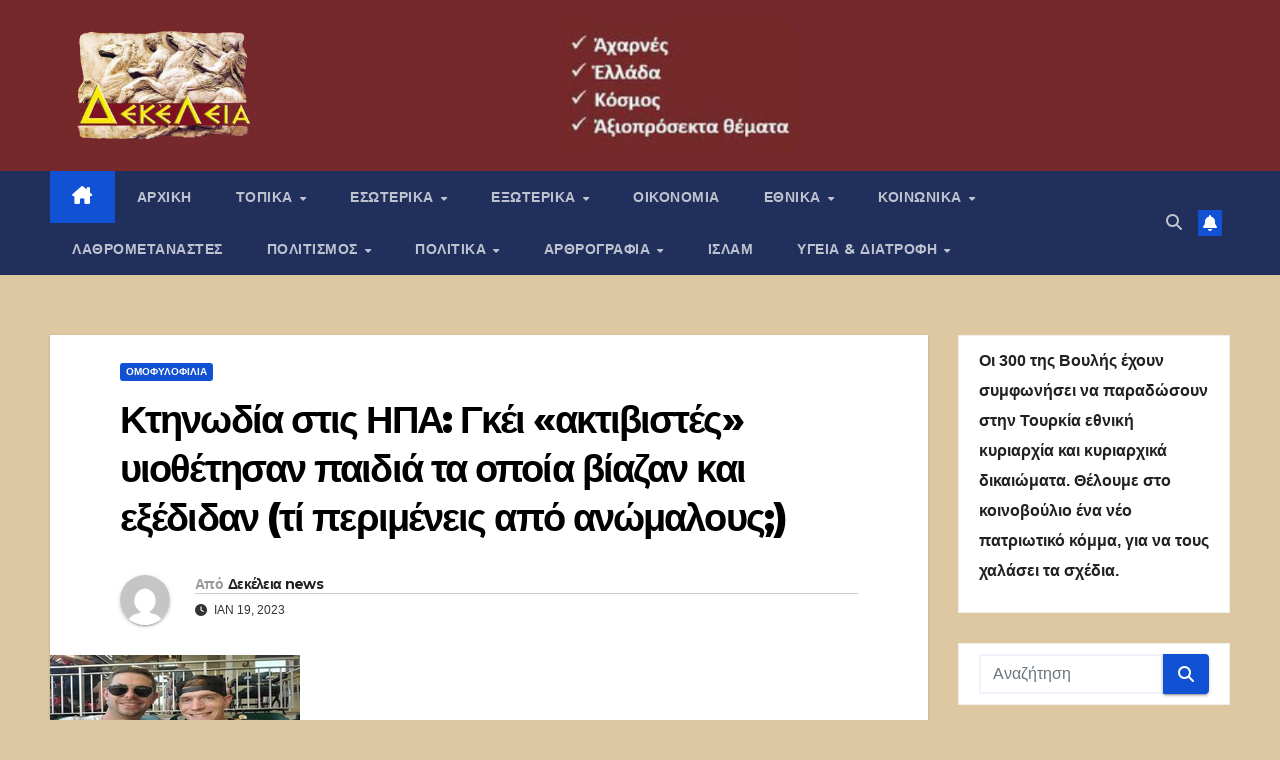

--- FILE ---
content_type: text/html; charset=UTF-8
request_url: https://dekeleianews.gr/2023/01/19/%CE%BA%CF%84%CE%B7%CE%BD%CF%89%CE%B4%CE%AF%CE%B1-%CF%83%CF%84%CE%B9%CF%82-%CE%B7%CF%80%CE%B1-%CE%B3%CE%BA%CE%AD%CE%B9-%CE%B1%CE%BA%CF%84%CE%B9%CE%B2%CE%B9%CF%83%CF%84%CE%AD%CF%82-%CF%85/
body_size: 22149
content:
<!DOCTYPE html>
<html lang="el">
<head>
<meta charset="UTF-8">
<meta name="viewport" content="width=device-width, initial-scale=1">
<link rel="profile" href="http://gmpg.org/xfn/11">
<title>Κτηνωδία στις ΗΠΑ: Γκέι «ακτιβιστές» υιοθέτησαν παιδιά τα οποία βίαζαν και εξέδιδαν (τί περιμένεις από ανώμαλους;)</title>
<meta name='robots' content='max-image-preview:large' />
	<style>img:is([sizes="auto" i], [sizes^="auto," i]) { contain-intrinsic-size: 3000px 1500px }</style>
	<link rel='dns-prefetch' href='//fonts.googleapis.com' />
<script>
window._wpemojiSettings = {"baseUrl":"https:\/\/s.w.org\/images\/core\/emoji\/16.0.1\/72x72\/","ext":".png","svgUrl":"https:\/\/s.w.org\/images\/core\/emoji\/16.0.1\/svg\/","svgExt":".svg","source":{"concatemoji":"https:\/\/dekeleianews.gr\/wp-includes\/js\/wp-emoji-release.min.js?ver=6.8.3"}};
/*! This file is auto-generated */
!function(s,n){var o,i,e;function c(e){try{var t={supportTests:e,timestamp:(new Date).valueOf()};sessionStorage.setItem(o,JSON.stringify(t))}catch(e){}}function p(e,t,n){e.clearRect(0,0,e.canvas.width,e.canvas.height),e.fillText(t,0,0);var t=new Uint32Array(e.getImageData(0,0,e.canvas.width,e.canvas.height).data),a=(e.clearRect(0,0,e.canvas.width,e.canvas.height),e.fillText(n,0,0),new Uint32Array(e.getImageData(0,0,e.canvas.width,e.canvas.height).data));return t.every(function(e,t){return e===a[t]})}function u(e,t){e.clearRect(0,0,e.canvas.width,e.canvas.height),e.fillText(t,0,0);for(var n=e.getImageData(16,16,1,1),a=0;a<n.data.length;a++)if(0!==n.data[a])return!1;return!0}function f(e,t,n,a){switch(t){case"flag":return n(e,"\ud83c\udff3\ufe0f\u200d\u26a7\ufe0f","\ud83c\udff3\ufe0f\u200b\u26a7\ufe0f")?!1:!n(e,"\ud83c\udde8\ud83c\uddf6","\ud83c\udde8\u200b\ud83c\uddf6")&&!n(e,"\ud83c\udff4\udb40\udc67\udb40\udc62\udb40\udc65\udb40\udc6e\udb40\udc67\udb40\udc7f","\ud83c\udff4\u200b\udb40\udc67\u200b\udb40\udc62\u200b\udb40\udc65\u200b\udb40\udc6e\u200b\udb40\udc67\u200b\udb40\udc7f");case"emoji":return!a(e,"\ud83e\udedf")}return!1}function g(e,t,n,a){var r="undefined"!=typeof WorkerGlobalScope&&self instanceof WorkerGlobalScope?new OffscreenCanvas(300,150):s.createElement("canvas"),o=r.getContext("2d",{willReadFrequently:!0}),i=(o.textBaseline="top",o.font="600 32px Arial",{});return e.forEach(function(e){i[e]=t(o,e,n,a)}),i}function t(e){var t=s.createElement("script");t.src=e,t.defer=!0,s.head.appendChild(t)}"undefined"!=typeof Promise&&(o="wpEmojiSettingsSupports",i=["flag","emoji"],n.supports={everything:!0,everythingExceptFlag:!0},e=new Promise(function(e){s.addEventListener("DOMContentLoaded",e,{once:!0})}),new Promise(function(t){var n=function(){try{var e=JSON.parse(sessionStorage.getItem(o));if("object"==typeof e&&"number"==typeof e.timestamp&&(new Date).valueOf()<e.timestamp+604800&&"object"==typeof e.supportTests)return e.supportTests}catch(e){}return null}();if(!n){if("undefined"!=typeof Worker&&"undefined"!=typeof OffscreenCanvas&&"undefined"!=typeof URL&&URL.createObjectURL&&"undefined"!=typeof Blob)try{var e="postMessage("+g.toString()+"("+[JSON.stringify(i),f.toString(),p.toString(),u.toString()].join(",")+"));",a=new Blob([e],{type:"text/javascript"}),r=new Worker(URL.createObjectURL(a),{name:"wpTestEmojiSupports"});return void(r.onmessage=function(e){c(n=e.data),r.terminate(),t(n)})}catch(e){}c(n=g(i,f,p,u))}t(n)}).then(function(e){for(var t in e)n.supports[t]=e[t],n.supports.everything=n.supports.everything&&n.supports[t],"flag"!==t&&(n.supports.everythingExceptFlag=n.supports.everythingExceptFlag&&n.supports[t]);n.supports.everythingExceptFlag=n.supports.everythingExceptFlag&&!n.supports.flag,n.DOMReady=!1,n.readyCallback=function(){n.DOMReady=!0}}).then(function(){return e}).then(function(){var e;n.supports.everything||(n.readyCallback(),(e=n.source||{}).concatemoji?t(e.concatemoji):e.wpemoji&&e.twemoji&&(t(e.twemoji),t(e.wpemoji)))}))}((window,document),window._wpemojiSettings);
</script>
<style id='wp-emoji-styles-inline-css'>

	img.wp-smiley, img.emoji {
		display: inline !important;
		border: none !important;
		box-shadow: none !important;
		height: 1em !important;
		width: 1em !important;
		margin: 0 0.07em !important;
		vertical-align: -0.1em !important;
		background: none !important;
		padding: 0 !important;
	}
</style>
<link rel='stylesheet' id='wp-block-library-css' href='https://dekeleianews.gr/wp-includes/css/dist/block-library/style.min.css?ver=6.8.3' media='all' />
<style id='wp-block-library-theme-inline-css'>
.wp-block-audio :where(figcaption){color:#555;font-size:13px;text-align:center}.is-dark-theme .wp-block-audio :where(figcaption){color:#ffffffa6}.wp-block-audio{margin:0 0 1em}.wp-block-code{border:1px solid #ccc;border-radius:4px;font-family:Menlo,Consolas,monaco,monospace;padding:.8em 1em}.wp-block-embed :where(figcaption){color:#555;font-size:13px;text-align:center}.is-dark-theme .wp-block-embed :where(figcaption){color:#ffffffa6}.wp-block-embed{margin:0 0 1em}.blocks-gallery-caption{color:#555;font-size:13px;text-align:center}.is-dark-theme .blocks-gallery-caption{color:#ffffffa6}:root :where(.wp-block-image figcaption){color:#555;font-size:13px;text-align:center}.is-dark-theme :root :where(.wp-block-image figcaption){color:#ffffffa6}.wp-block-image{margin:0 0 1em}.wp-block-pullquote{border-bottom:4px solid;border-top:4px solid;color:currentColor;margin-bottom:1.75em}.wp-block-pullquote cite,.wp-block-pullquote footer,.wp-block-pullquote__citation{color:currentColor;font-size:.8125em;font-style:normal;text-transform:uppercase}.wp-block-quote{border-left:.25em solid;margin:0 0 1.75em;padding-left:1em}.wp-block-quote cite,.wp-block-quote footer{color:currentColor;font-size:.8125em;font-style:normal;position:relative}.wp-block-quote:where(.has-text-align-right){border-left:none;border-right:.25em solid;padding-left:0;padding-right:1em}.wp-block-quote:where(.has-text-align-center){border:none;padding-left:0}.wp-block-quote.is-large,.wp-block-quote.is-style-large,.wp-block-quote:where(.is-style-plain){border:none}.wp-block-search .wp-block-search__label{font-weight:700}.wp-block-search__button{border:1px solid #ccc;padding:.375em .625em}:where(.wp-block-group.has-background){padding:1.25em 2.375em}.wp-block-separator.has-css-opacity{opacity:.4}.wp-block-separator{border:none;border-bottom:2px solid;margin-left:auto;margin-right:auto}.wp-block-separator.has-alpha-channel-opacity{opacity:1}.wp-block-separator:not(.is-style-wide):not(.is-style-dots){width:100px}.wp-block-separator.has-background:not(.is-style-dots){border-bottom:none;height:1px}.wp-block-separator.has-background:not(.is-style-wide):not(.is-style-dots){height:2px}.wp-block-table{margin:0 0 1em}.wp-block-table td,.wp-block-table th{word-break:normal}.wp-block-table :where(figcaption){color:#555;font-size:13px;text-align:center}.is-dark-theme .wp-block-table :where(figcaption){color:#ffffffa6}.wp-block-video :where(figcaption){color:#555;font-size:13px;text-align:center}.is-dark-theme .wp-block-video :where(figcaption){color:#ffffffa6}.wp-block-video{margin:0 0 1em}:root :where(.wp-block-template-part.has-background){margin-bottom:0;margin-top:0;padding:1.25em 2.375em}
</style>
<style id='classic-theme-styles-inline-css'>
/*! This file is auto-generated */
.wp-block-button__link{color:#fff;background-color:#32373c;border-radius:9999px;box-shadow:none;text-decoration:none;padding:calc(.667em + 2px) calc(1.333em + 2px);font-size:1.125em}.wp-block-file__button{background:#32373c;color:#fff;text-decoration:none}
</style>
<style id='global-styles-inline-css'>
:root{--wp--preset--aspect-ratio--square: 1;--wp--preset--aspect-ratio--4-3: 4/3;--wp--preset--aspect-ratio--3-4: 3/4;--wp--preset--aspect-ratio--3-2: 3/2;--wp--preset--aspect-ratio--2-3: 2/3;--wp--preset--aspect-ratio--16-9: 16/9;--wp--preset--aspect-ratio--9-16: 9/16;--wp--preset--color--black: #000000;--wp--preset--color--cyan-bluish-gray: #abb8c3;--wp--preset--color--white: #ffffff;--wp--preset--color--pale-pink: #f78da7;--wp--preset--color--vivid-red: #cf2e2e;--wp--preset--color--luminous-vivid-orange: #ff6900;--wp--preset--color--luminous-vivid-amber: #fcb900;--wp--preset--color--light-green-cyan: #7bdcb5;--wp--preset--color--vivid-green-cyan: #00d084;--wp--preset--color--pale-cyan-blue: #8ed1fc;--wp--preset--color--vivid-cyan-blue: #0693e3;--wp--preset--color--vivid-purple: #9b51e0;--wp--preset--gradient--vivid-cyan-blue-to-vivid-purple: linear-gradient(135deg,rgba(6,147,227,1) 0%,rgb(155,81,224) 100%);--wp--preset--gradient--light-green-cyan-to-vivid-green-cyan: linear-gradient(135deg,rgb(122,220,180) 0%,rgb(0,208,130) 100%);--wp--preset--gradient--luminous-vivid-amber-to-luminous-vivid-orange: linear-gradient(135deg,rgba(252,185,0,1) 0%,rgba(255,105,0,1) 100%);--wp--preset--gradient--luminous-vivid-orange-to-vivid-red: linear-gradient(135deg,rgba(255,105,0,1) 0%,rgb(207,46,46) 100%);--wp--preset--gradient--very-light-gray-to-cyan-bluish-gray: linear-gradient(135deg,rgb(238,238,238) 0%,rgb(169,184,195) 100%);--wp--preset--gradient--cool-to-warm-spectrum: linear-gradient(135deg,rgb(74,234,220) 0%,rgb(151,120,209) 20%,rgb(207,42,186) 40%,rgb(238,44,130) 60%,rgb(251,105,98) 80%,rgb(254,248,76) 100%);--wp--preset--gradient--blush-light-purple: linear-gradient(135deg,rgb(255,206,236) 0%,rgb(152,150,240) 100%);--wp--preset--gradient--blush-bordeaux: linear-gradient(135deg,rgb(254,205,165) 0%,rgb(254,45,45) 50%,rgb(107,0,62) 100%);--wp--preset--gradient--luminous-dusk: linear-gradient(135deg,rgb(255,203,112) 0%,rgb(199,81,192) 50%,rgb(65,88,208) 100%);--wp--preset--gradient--pale-ocean: linear-gradient(135deg,rgb(255,245,203) 0%,rgb(182,227,212) 50%,rgb(51,167,181) 100%);--wp--preset--gradient--electric-grass: linear-gradient(135deg,rgb(202,248,128) 0%,rgb(113,206,126) 100%);--wp--preset--gradient--midnight: linear-gradient(135deg,rgb(2,3,129) 0%,rgb(40,116,252) 100%);--wp--preset--font-size--small: 13px;--wp--preset--font-size--medium: 20px;--wp--preset--font-size--large: 36px;--wp--preset--font-size--x-large: 42px;--wp--preset--spacing--20: 0.44rem;--wp--preset--spacing--30: 0.67rem;--wp--preset--spacing--40: 1rem;--wp--preset--spacing--50: 1.5rem;--wp--preset--spacing--60: 2.25rem;--wp--preset--spacing--70: 3.38rem;--wp--preset--spacing--80: 5.06rem;--wp--preset--shadow--natural: 6px 6px 9px rgba(0, 0, 0, 0.2);--wp--preset--shadow--deep: 12px 12px 50px rgba(0, 0, 0, 0.4);--wp--preset--shadow--sharp: 6px 6px 0px rgba(0, 0, 0, 0.2);--wp--preset--shadow--outlined: 6px 6px 0px -3px rgba(255, 255, 255, 1), 6px 6px rgba(0, 0, 0, 1);--wp--preset--shadow--crisp: 6px 6px 0px rgba(0, 0, 0, 1);}:where(.is-layout-flex){gap: 0.5em;}:where(.is-layout-grid){gap: 0.5em;}body .is-layout-flex{display: flex;}.is-layout-flex{flex-wrap: wrap;align-items: center;}.is-layout-flex > :is(*, div){margin: 0;}body .is-layout-grid{display: grid;}.is-layout-grid > :is(*, div){margin: 0;}:where(.wp-block-columns.is-layout-flex){gap: 2em;}:where(.wp-block-columns.is-layout-grid){gap: 2em;}:where(.wp-block-post-template.is-layout-flex){gap: 1.25em;}:where(.wp-block-post-template.is-layout-grid){gap: 1.25em;}.has-black-color{color: var(--wp--preset--color--black) !important;}.has-cyan-bluish-gray-color{color: var(--wp--preset--color--cyan-bluish-gray) !important;}.has-white-color{color: var(--wp--preset--color--white) !important;}.has-pale-pink-color{color: var(--wp--preset--color--pale-pink) !important;}.has-vivid-red-color{color: var(--wp--preset--color--vivid-red) !important;}.has-luminous-vivid-orange-color{color: var(--wp--preset--color--luminous-vivid-orange) !important;}.has-luminous-vivid-amber-color{color: var(--wp--preset--color--luminous-vivid-amber) !important;}.has-light-green-cyan-color{color: var(--wp--preset--color--light-green-cyan) !important;}.has-vivid-green-cyan-color{color: var(--wp--preset--color--vivid-green-cyan) !important;}.has-pale-cyan-blue-color{color: var(--wp--preset--color--pale-cyan-blue) !important;}.has-vivid-cyan-blue-color{color: var(--wp--preset--color--vivid-cyan-blue) !important;}.has-vivid-purple-color{color: var(--wp--preset--color--vivid-purple) !important;}.has-black-background-color{background-color: var(--wp--preset--color--black) !important;}.has-cyan-bluish-gray-background-color{background-color: var(--wp--preset--color--cyan-bluish-gray) !important;}.has-white-background-color{background-color: var(--wp--preset--color--white) !important;}.has-pale-pink-background-color{background-color: var(--wp--preset--color--pale-pink) !important;}.has-vivid-red-background-color{background-color: var(--wp--preset--color--vivid-red) !important;}.has-luminous-vivid-orange-background-color{background-color: var(--wp--preset--color--luminous-vivid-orange) !important;}.has-luminous-vivid-amber-background-color{background-color: var(--wp--preset--color--luminous-vivid-amber) !important;}.has-light-green-cyan-background-color{background-color: var(--wp--preset--color--light-green-cyan) !important;}.has-vivid-green-cyan-background-color{background-color: var(--wp--preset--color--vivid-green-cyan) !important;}.has-pale-cyan-blue-background-color{background-color: var(--wp--preset--color--pale-cyan-blue) !important;}.has-vivid-cyan-blue-background-color{background-color: var(--wp--preset--color--vivid-cyan-blue) !important;}.has-vivid-purple-background-color{background-color: var(--wp--preset--color--vivid-purple) !important;}.has-black-border-color{border-color: var(--wp--preset--color--black) !important;}.has-cyan-bluish-gray-border-color{border-color: var(--wp--preset--color--cyan-bluish-gray) !important;}.has-white-border-color{border-color: var(--wp--preset--color--white) !important;}.has-pale-pink-border-color{border-color: var(--wp--preset--color--pale-pink) !important;}.has-vivid-red-border-color{border-color: var(--wp--preset--color--vivid-red) !important;}.has-luminous-vivid-orange-border-color{border-color: var(--wp--preset--color--luminous-vivid-orange) !important;}.has-luminous-vivid-amber-border-color{border-color: var(--wp--preset--color--luminous-vivid-amber) !important;}.has-light-green-cyan-border-color{border-color: var(--wp--preset--color--light-green-cyan) !important;}.has-vivid-green-cyan-border-color{border-color: var(--wp--preset--color--vivid-green-cyan) !important;}.has-pale-cyan-blue-border-color{border-color: var(--wp--preset--color--pale-cyan-blue) !important;}.has-vivid-cyan-blue-border-color{border-color: var(--wp--preset--color--vivid-cyan-blue) !important;}.has-vivid-purple-border-color{border-color: var(--wp--preset--color--vivid-purple) !important;}.has-vivid-cyan-blue-to-vivid-purple-gradient-background{background: var(--wp--preset--gradient--vivid-cyan-blue-to-vivid-purple) !important;}.has-light-green-cyan-to-vivid-green-cyan-gradient-background{background: var(--wp--preset--gradient--light-green-cyan-to-vivid-green-cyan) !important;}.has-luminous-vivid-amber-to-luminous-vivid-orange-gradient-background{background: var(--wp--preset--gradient--luminous-vivid-amber-to-luminous-vivid-orange) !important;}.has-luminous-vivid-orange-to-vivid-red-gradient-background{background: var(--wp--preset--gradient--luminous-vivid-orange-to-vivid-red) !important;}.has-very-light-gray-to-cyan-bluish-gray-gradient-background{background: var(--wp--preset--gradient--very-light-gray-to-cyan-bluish-gray) !important;}.has-cool-to-warm-spectrum-gradient-background{background: var(--wp--preset--gradient--cool-to-warm-spectrum) !important;}.has-blush-light-purple-gradient-background{background: var(--wp--preset--gradient--blush-light-purple) !important;}.has-blush-bordeaux-gradient-background{background: var(--wp--preset--gradient--blush-bordeaux) !important;}.has-luminous-dusk-gradient-background{background: var(--wp--preset--gradient--luminous-dusk) !important;}.has-pale-ocean-gradient-background{background: var(--wp--preset--gradient--pale-ocean) !important;}.has-electric-grass-gradient-background{background: var(--wp--preset--gradient--electric-grass) !important;}.has-midnight-gradient-background{background: var(--wp--preset--gradient--midnight) !important;}.has-small-font-size{font-size: var(--wp--preset--font-size--small) !important;}.has-medium-font-size{font-size: var(--wp--preset--font-size--medium) !important;}.has-large-font-size{font-size: var(--wp--preset--font-size--large) !important;}.has-x-large-font-size{font-size: var(--wp--preset--font-size--x-large) !important;}
:where(.wp-block-post-template.is-layout-flex){gap: 1.25em;}:where(.wp-block-post-template.is-layout-grid){gap: 1.25em;}
:where(.wp-block-columns.is-layout-flex){gap: 2em;}:where(.wp-block-columns.is-layout-grid){gap: 2em;}
:root :where(.wp-block-pullquote){font-size: 1.5em;line-height: 1.6;}
</style>
<link rel='stylesheet' id='contact-form-7-css' href='https://dekeleianews.gr/wp-content/plugins/contact-form-7/includes/css/styles.css?ver=6.0.1' media='all' />
<link rel='stylesheet' id='newsup-fonts-css' href='//fonts.googleapis.com/css?family=Montserrat%3A400%2C500%2C700%2C800%7CWork%2BSans%3A300%2C400%2C500%2C600%2C700%2C800%2C900%26display%3Dswap&#038;subset=latin%2Clatin-ext' media='all' />
<link rel='stylesheet' id='bootstrap-css' href='https://dekeleianews.gr/wp-content/themes/newsup/css/bootstrap.css?ver=6.8.3' media='all' />
<link rel='stylesheet' id='newsup-style-css' href='https://dekeleianews.gr/wp-content/themes/newsup/style.css?ver=6.8.3' media='all' />
<link rel='stylesheet' id='newsup-default-css' href='https://dekeleianews.gr/wp-content/themes/newsup/css/colors/default.css?ver=6.8.3' media='all' />
<link rel='stylesheet' id='font-awesome-5-all-css' href='https://dekeleianews.gr/wp-content/themes/newsup/css/font-awesome/css/all.min.css?ver=6.8.3' media='all' />
<link rel='stylesheet' id='font-awesome-4-shim-css' href='https://dekeleianews.gr/wp-content/themes/newsup/css/font-awesome/css/v4-shims.min.css?ver=6.8.3' media='all' />
<link rel='stylesheet' id='owl-carousel-css' href='https://dekeleianews.gr/wp-content/themes/newsup/css/owl.carousel.css?ver=6.8.3' media='all' />
<link rel='stylesheet' id='smartmenus-css' href='https://dekeleianews.gr/wp-content/themes/newsup/css/jquery.smartmenus.bootstrap.css?ver=6.8.3' media='all' />
<link rel='stylesheet' id='newsup-custom-css-css' href='https://dekeleianews.gr/wp-content/themes/newsup/inc/ansar/customize/css/customizer.css?ver=1.0' media='all' />
<script src="https://dekeleianews.gr/wp-includes/js/jquery/jquery.min.js?ver=3.7.1" id="jquery-core-js"></script>
<script src="https://dekeleianews.gr/wp-includes/js/jquery/jquery-migrate.min.js?ver=3.4.1" id="jquery-migrate-js"></script>
<script src="https://dekeleianews.gr/wp-content/themes/newsup/js/navigation.js?ver=6.8.3" id="newsup-navigation-js"></script>
<script src="https://dekeleianews.gr/wp-content/themes/newsup/js/bootstrap.js?ver=6.8.3" id="bootstrap-js"></script>
<script src="https://dekeleianews.gr/wp-content/themes/newsup/js/owl.carousel.min.js?ver=6.8.3" id="owl-carousel-min-js"></script>
<script src="https://dekeleianews.gr/wp-content/themes/newsup/js/jquery.smartmenus.js?ver=6.8.3" id="smartmenus-js-js"></script>
<script src="https://dekeleianews.gr/wp-content/themes/newsup/js/jquery.smartmenus.bootstrap.js?ver=6.8.3" id="bootstrap-smartmenus-js-js"></script>
<script src="https://dekeleianews.gr/wp-content/themes/newsup/js/jquery.marquee.js?ver=6.8.3" id="newsup-marquee-js-js"></script>
<script src="https://dekeleianews.gr/wp-content/themes/newsup/js/main.js?ver=6.8.3" id="newsup-main-js-js"></script>
<link rel="https://api.w.org/" href="https://dekeleianews.gr/wp-json/" /><link rel="alternate" title="JSON" type="application/json" href="https://dekeleianews.gr/wp-json/wp/v2/posts/102539" /><link rel="EditURI" type="application/rsd+xml" title="RSD" href="https://dekeleianews.gr/xmlrpc.php?rsd" />

<link rel="canonical" href="https://dekeleianews.gr/2023/01/19/%ce%ba%cf%84%ce%b7%ce%bd%cf%89%ce%b4%ce%af%ce%b1-%cf%83%cf%84%ce%b9%cf%82-%ce%b7%cf%80%ce%b1-%ce%b3%ce%ba%ce%ad%ce%b9-%ce%b1%ce%ba%cf%84%ce%b9%ce%b2%ce%b9%cf%83%cf%84%ce%ad%cf%82-%cf%85/" />
<link rel='shortlink' href='https://dekeleianews.gr/?p=102539' />
<link rel="alternate" title="oEmbed (JSON)" type="application/json+oembed" href="https://dekeleianews.gr/wp-json/oembed/1.0/embed?url=https%3A%2F%2Fdekeleianews.gr%2F2023%2F01%2F19%2F%25ce%25ba%25cf%2584%25ce%25b7%25ce%25bd%25cf%2589%25ce%25b4%25ce%25af%25ce%25b1-%25cf%2583%25cf%2584%25ce%25b9%25cf%2582-%25ce%25b7%25cf%2580%25ce%25b1-%25ce%25b3%25ce%25ba%25ce%25ad%25ce%25b9-%25ce%25b1%25ce%25ba%25cf%2584%25ce%25b9%25ce%25b2%25ce%25b9%25cf%2583%25cf%2584%25ce%25ad%25cf%2582-%25cf%2585%2F" />
<link rel="alternate" title="oEmbed (XML)" type="text/xml+oembed" href="https://dekeleianews.gr/wp-json/oembed/1.0/embed?url=https%3A%2F%2Fdekeleianews.gr%2F2023%2F01%2F19%2F%25ce%25ba%25cf%2584%25ce%25b7%25ce%25bd%25cf%2589%25ce%25b4%25ce%25af%25ce%25b1-%25cf%2583%25cf%2584%25ce%25b9%25cf%2582-%25ce%25b7%25cf%2580%25ce%25b1-%25ce%25b3%25ce%25ba%25ce%25ad%25ce%25b9-%25ce%25b1%25ce%25ba%25cf%2584%25ce%25b9%25ce%25b2%25ce%25b9%25cf%2583%25cf%2584%25ce%25ad%25cf%2582-%25cf%2585%2F&#038;format=xml" />

		<!-- GA Google Analytics @ https://m0n.co/ga -->
		<script async src="https://www.googletagmanager.com/gtag/js?id=G-MYL343KLYP"></script>
		<script>
			window.dataLayer = window.dataLayer || [];
			function gtag(){dataLayer.push(arguments);}
			gtag('js', new Date());
			gtag('config', 'G-MYL343KLYP');
		</script>

	<style type="text/css" id="simple-css-output">.mg-headwidget .mg-head-detail { display: none;}.post-form { display: none;}</style> 
<style type="text/css" id="custom-background-css">
    .wrapper { background-color: ddc8a1; }
</style>
<meta name="generator" content="Elementor 3.25.11; features: additional_custom_breakpoints, e_optimized_control_loading; settings: css_print_method-external, google_font-enabled, font_display-auto">
			<style>
				.e-con.e-parent:nth-of-type(n+4):not(.e-lazyloaded):not(.e-no-lazyload),
				.e-con.e-parent:nth-of-type(n+4):not(.e-lazyloaded):not(.e-no-lazyload) * {
					background-image: none !important;
				}
				@media screen and (max-height: 1024px) {
					.e-con.e-parent:nth-of-type(n+3):not(.e-lazyloaded):not(.e-no-lazyload),
					.e-con.e-parent:nth-of-type(n+3):not(.e-lazyloaded):not(.e-no-lazyload) * {
						background-image: none !important;
					}
				}
				@media screen and (max-height: 640px) {
					.e-con.e-parent:nth-of-type(n+2):not(.e-lazyloaded):not(.e-no-lazyload),
					.e-con.e-parent:nth-of-type(n+2):not(.e-lazyloaded):not(.e-no-lazyload) * {
						background-image: none !important;
					}
				}
			</style>
			    <style type="text/css">
            .site-title,
        .site-description {
            position: absolute;
            clip: rect(1px, 1px, 1px, 1px);
        }
        </style>
    <style id="custom-background-css">
body.custom-background { background-color: #ddc8a1; }
</style>
	<link rel="icon" href="https://dekeleianews.gr/wp-content/uploads/2020/09/log13-150x150.jpg" sizes="32x32" />
<link rel="icon" href="https://dekeleianews.gr/wp-content/uploads/2020/09/log13.jpg" sizes="192x192" />
<link rel="apple-touch-icon" href="https://dekeleianews.gr/wp-content/uploads/2020/09/log13.jpg" />
<meta name="msapplication-TileImage" content="https://dekeleianews.gr/wp-content/uploads/2020/09/log13.jpg" />
</head>
<body class="wp-singular post-template-default single single-post postid-102539 single-format-standard custom-background wp-custom-logo wp-embed-responsive wp-theme-newsup ta-hide-date-author-in-list elementor-default elementor-kit-88992 modula-best-grid-gallery" >
<div id="page" class="site">
<a class="skip-link screen-reader-text" href="#content">
Μετάβαση στο περιεχόμενο</a>
  <div class="wrapper" id="custom-background-css">
    <header class="mg-headwidget">
      <!--==================== TOP BAR ====================-->
      <div class="mg-head-detail hidden-xs">
    <div class="container-fluid">
        <div class="row align-items-center">
            <div class="col-md-6 col-xs-12">
                <ul class="info-left">
                                    </ul>
            </div>
            <div class="col-md-6 col-xs-12">
                <ul class="mg-social info-right">
                                    </ul>
            </div>
        </div>
    </div>
</div>
      <div class="clearfix"></div>

      
      <div class="mg-nav-widget-area-back" style='background-image: url("https://dekeleianews.gr/wp-content/uploads/2022/09/cropped-banner2.jpg" );'>
                <div class="overlay">
          <div class="inner" > 
              <div class="container-fluid">
                  <div class="mg-nav-widget-area">
                    <div class="row align-items-center">
                      <div class="col-md-3 text-center-xs">
                        <div class="navbar-header">
                          <div class="site-logo">
                            <a href="https://dekeleianews.gr/" class="navbar-brand" rel="home"><img fetchpriority="high" width="343" height="187" src="https://dekeleianews.gr/wp-content/uploads/2022/09/cropped-dekeleias_news_logo2.jpg" class="custom-logo" alt="" decoding="async" srcset="https://dekeleianews.gr/wp-content/uploads/2022/09/cropped-dekeleias_news_logo2.jpg 343w, https://dekeleianews.gr/wp-content/uploads/2022/09/cropped-dekeleias_news_logo2-300x164.jpg 300w, https://dekeleianews.gr/wp-content/uploads/2022/09/cropped-dekeleias_news_logo2-213x116.jpg 213w" sizes="(max-width: 343px) 100vw, 343px" /></a>                          </div>
                          <div class="site-branding-text d-none">
                                                            <p class="site-title"> <a href="https://dekeleianews.gr/" rel="home"></a></p>
                                                            <p class="site-description">Έγκυρη και άμεση ενημέρωση</p>
                          </div>    
                        </div>
                      </div>
                                          </div>
                  </div>
              </div>
          </div>
        </div>
      </div>
    <div class="mg-menu-full">
      <nav class="navbar navbar-expand-lg navbar-wp">
        <div class="container-fluid">
          <!-- Right nav -->
          <div class="m-header align-items-center">
                            <a class="mobilehomebtn" href="https://dekeleianews.gr"><span class="fa-solid fa-house-chimney"></span></a>
              <!-- navbar-toggle -->
              <button class="navbar-toggler mx-auto" type="button" data-toggle="collapse" data-target="#navbar-wp" aria-controls="navbarSupportedContent" aria-expanded="false" aria-label="Πλοήγηση εναλλαγής">
                <span class="burger">
                  <span class="burger-line"></span>
                  <span class="burger-line"></span>
                  <span class="burger-line"></span>
                </span>
              </button>
              <!-- /navbar-toggle -->
                          <div class="dropdown show mg-search-box pr-2">
                <a class="dropdown-toggle msearch ml-auto" href="#" role="button" id="dropdownMenuLink" data-toggle="dropdown" aria-haspopup="true" aria-expanded="false">
                <i class="fas fa-search"></i>
                </a> 
                <div class="dropdown-menu searchinner" aria-labelledby="dropdownMenuLink">
                    <form role="search" method="get" id="searchform" action="https://dekeleianews.gr/">
  <div class="input-group">
    <input type="search" class="form-control" placeholder="Αναζήτηση" value="" name="s" />
    <span class="input-group-btn btn-default">
    <button type="submit" class="btn"> <i class="fas fa-search"></i> </button>
    </span> </div>
</form>                </div>
            </div>
                  <a href="#" target="_blank" class="btn-bell btn-theme mx-2"><i class="fa fa-bell"></i></a>
                      
          </div>
          <!-- /Right nav --> 
          <div class="collapse navbar-collapse" id="navbar-wp">
            <div class="d-md-block">
              <ul id="menu-primary-menu" class="nav navbar-nav mr-auto "><li class="active home"><a class="homebtn" href="https://dekeleianews.gr"><span class='fa-solid fa-house-chimney'></span></a></li><li id="menu-item-89189" class="menu-item menu-item-type-custom menu-item-object-custom menu-item-home menu-item-89189"><a class="nav-link" title="ΑΡΧΙΚΗ" href="https://dekeleianews.gr/">ΑΡΧΙΚΗ</a></li>
<li id="menu-item-88970" class="menu-item menu-item-type-taxonomy menu-item-object-category menu-item-has-children menu-item-88970 dropdown"><a class="nav-link" title="ΤΟΠΙΚΑ" href="https://dekeleianews.gr/category/%cf%84%ce%bf%cf%80%ce%b9%ce%ba%ce%ac/" data-toggle="dropdown" class="dropdown-toggle">ΤΟΠΙΚΑ </a>
<ul role="menu" class=" dropdown-menu">
	<li id="menu-item-89104" class="menu-item menu-item-type-taxonomy menu-item-object-category menu-item-89104"><a class="dropdown-item" title="ΟΛΥΜΠΙΑΚΟ ΧΩΡΙΟ" href="https://dekeleianews.gr/category/%cf%84%ce%bf%cf%80%ce%b9%ce%ba%ce%ac/olympiako-xorio/">ΟΛΥΜΠΙΑΚΟ ΧΩΡΙΟ</a></li>
	<li id="menu-item-89092" class="menu-item menu-item-type-taxonomy menu-item-object-category menu-item-89092"><a class="dropdown-item" title="Δήμος Αχαρνών" href="https://dekeleianews.gr/category/%cf%84%ce%bf%cf%80%ce%b9%ce%ba%ce%ac/dimos-acharnon/">Δήμος Αχαρνών</a></li>
	<li id="menu-item-89090" class="menu-item menu-item-type-taxonomy menu-item-object-category menu-item-89090"><a class="dropdown-item" title="Βαρυμπόπη" href="https://dekeleianews.gr/category/%ce%b2%ce%b1%cf%81%cf%85%ce%bc%cf%80%cf%8c%cf%80%ce%b7/">Βαρυμπόπη</a></li>
	<li id="menu-item-90196" class="menu-item menu-item-type-taxonomy menu-item-object-category menu-item-90196"><a class="dropdown-item" title="Θρακομακεδόνες" href="https://dekeleianews.gr/category/%ce%b8%cf%81%ce%b1%ce%ba%ce%bf%ce%bc%ce%b1%ce%ba%ce%b5%ce%b4%cf%8c%ce%bd%ce%b5%cf%82/">Θρακομακεδόνες</a></li>
	<li id="menu-item-90198" class="menu-item menu-item-type-taxonomy menu-item-object-category menu-item-90198"><a class="dropdown-item" title="Πάρνηθα" href="https://dekeleianews.gr/category/%cf%80%ce%ac%cf%81%ce%bd%ce%b7%ce%b8%ce%b1/">Πάρνηθα</a></li>
	<li id="menu-item-90200" class="menu-item menu-item-type-taxonomy menu-item-object-category menu-item-90200"><a class="dropdown-item" title="Τατόι" href="https://dekeleianews.gr/category/%cf%84%ce%b1%cf%84%cf%8c%ce%b9/">Τατόι</a></li>
	<li id="menu-item-90195" class="menu-item menu-item-type-taxonomy menu-item-object-category menu-item-90195"><a class="dropdown-item" title="Αστυνομικό Δελτίο" href="https://dekeleianews.gr/category/police-news/">Αστυνομικό Δελτίο</a></li>
</ul>
</li>
<li id="menu-item-89111" class="menu-item menu-item-type-taxonomy menu-item-object-category menu-item-has-children menu-item-89111 dropdown"><a class="nav-link" title="ΕΣΩΤΕΡΙΚΑ" href="https://dekeleianews.gr/category/%ce%b5%cf%83%cf%89%cf%84%ce%b5%cf%81%ce%b9%ce%ba%ce%ac/" data-toggle="dropdown" class="dropdown-toggle">ΕΣΩΤΕΡΙΚΑ </a>
<ul role="menu" class=" dropdown-menu">
	<li id="menu-item-88972" class="menu-item menu-item-type-taxonomy menu-item-object-category menu-item-88972"><a class="dropdown-item" title="ΑΜΥΝΑ" href="https://dekeleianews.gr/category/%ce%ac%ce%bc%cf%85%ce%bd%ce%b1/">ΑΜΥΝΑ</a></li>
	<li id="menu-item-89087" class="menu-item menu-item-type-taxonomy menu-item-object-category menu-item-89087"><a class="dropdown-item" title="ΑΟΖ" href="https://dekeleianews.gr/category/%ce%b1%ce%bf%ce%b6/">ΑΟΖ</a></li>
	<li id="menu-item-89084" class="menu-item menu-item-type-taxonomy menu-item-object-category menu-item-89084"><a class="dropdown-item" title="Αθλητισμός" href="https://dekeleianews.gr/category/%ce%b1%ce%b8%ce%bb%ce%b7%cf%84%ce%b9%cf%83%ce%bc%cf%8c%cf%82/">Αθλητισμός</a></li>
	<li id="menu-item-89086" class="menu-item menu-item-type-taxonomy menu-item-object-category menu-item-89086"><a class="dropdown-item" title="Αντεξουσιαστές" href="https://dekeleianews.gr/category/%ce%b1%ce%bd%cf%84%ce%b5%ce%be%ce%bf%cf%85%cf%83%ce%b9%ce%b1%cf%83%cf%84%ce%ad%cf%82/">Αντεξουσιαστές</a></li>
	<li id="menu-item-89095" class="menu-item menu-item-type-taxonomy menu-item-object-category menu-item-89095"><a class="dropdown-item" title="Εκκλησία" href="https://dekeleianews.gr/category/%ce%b5%ce%ba%ce%ba%ce%bb%ce%b7%cf%83%ce%af%ce%b1/">Εκκλησία</a></li>
	<li id="menu-item-90209" class="menu-item menu-item-type-taxonomy menu-item-object-category menu-item-90209"><a class="dropdown-item" title="Δημογραφικό" href="https://dekeleianews.gr/category/%ce%b4%ce%b7%ce%bc%ce%bf%ce%b3%cf%81%ce%b1%cf%86%ce%b9%ce%ba%cf%8c/">Δημογραφικό</a></li>
	<li id="menu-item-89102" class="menu-item menu-item-type-taxonomy menu-item-object-category menu-item-89102"><a class="dropdown-item" title="ΜΚΟ" href="https://dekeleianews.gr/category/%ce%bc%ce%ba%ce%bf/">ΜΚΟ</a></li>
	<li id="menu-item-90207" class="menu-item menu-item-type-taxonomy menu-item-object-category menu-item-90207"><a class="dropdown-item" title="Ασφαλιστικό" href="https://dekeleianews.gr/category/%ce%b1%cf%83%cf%86%ce%b1%ce%bb%ce%b9%cf%83%cf%84%ce%b9%ce%ba%cf%8c/">Ασφαλιστικό</a></li>
	<li id="menu-item-89093" class="menu-item menu-item-type-taxonomy menu-item-object-category menu-item-89093"><a class="dropdown-item" title="Δημόσιο" href="https://dekeleianews.gr/category/%ce%b4%ce%b7%ce%bc%cf%8c%cf%83%ce%b9%ce%bf/">Δημόσιο</a></li>
	<li id="menu-item-89096" class="menu-item menu-item-type-taxonomy menu-item-object-category menu-item-89096"><a class="dropdown-item" title="Εκπαίδευση" href="https://dekeleianews.gr/category/%ce%b5%ce%ba%cf%80%ce%b1%ce%af%ce%b4%ce%b5%cf%85%cf%83%ce%b7/">Εκπαίδευση</a></li>
	<li id="menu-item-90214" class="menu-item menu-item-type-taxonomy menu-item-object-category menu-item-90214"><a class="dropdown-item" title="ΜΜΕ" href="https://dekeleianews.gr/category/%ce%bc%ce%bc%ce%b5/">ΜΜΕ</a></li>
</ul>
</li>
<li id="menu-item-88969" class="menu-item menu-item-type-taxonomy menu-item-object-category menu-item-has-children menu-item-88969 dropdown"><a class="nav-link" title="ΕΞΩΤΕΡΙΚΑ" href="https://dekeleianews.gr/category/%ce%b5%ce%be%cf%89%cf%84%ce%b5%cf%81%ce%b9%ce%ba%ce%ac/" data-toggle="dropdown" class="dropdown-toggle">ΕΞΩΤΕΡΙΚΑ </a>
<ul role="menu" class=" dropdown-menu">
	<li id="menu-item-90221" class="menu-item menu-item-type-taxonomy menu-item-object-category menu-item-90221"><a class="dropdown-item" title="Ευρώπη" href="https://dekeleianews.gr/category/%ce%b5%cf%85%cf%81%cf%8e%cf%80%ce%b7/">Ευρώπη</a></li>
	<li id="menu-item-123967" class="menu-item menu-item-type-taxonomy menu-item-object-category menu-item-123967"><a class="dropdown-item" title="Αμερική" href="https://dekeleianews.gr/category/%ce%b5%ce%be%cf%89%cf%84%ce%b5%cf%81%ce%b9%ce%ba%ce%ac/%ce%b1%ce%bc%ce%b5%cf%81%ce%b9%ce%ba%ce%ae/">Αμερική</a></li>
	<li id="menu-item-89085" class="menu-item menu-item-type-taxonomy menu-item-object-category menu-item-89085"><a class="dropdown-item" title="Αλβανία" href="https://dekeleianews.gr/category/%ce%b1%ce%bb%ce%b2%ce%b1%ce%bd%ce%af%ce%b1/">Αλβανία</a></li>
	<li id="menu-item-89108" class="menu-item menu-item-type-taxonomy menu-item-object-category menu-item-89108"><a class="dropdown-item" title="Τουρκία" href="https://dekeleianews.gr/category/%cf%84%ce%bf%cf%85%cf%81%ce%ba%ce%af%ce%b1/">Τουρκία</a></li>
	<li id="menu-item-114847" class="menu-item menu-item-type-taxonomy menu-item-object-category menu-item-114847"><a class="dropdown-item" title="Συρία" href="https://dekeleianews.gr/category/%ce%b5%ce%be%cf%89%cf%84%ce%b5%cf%81%ce%b9%ce%ba%ce%ac/%cf%83%cf%85%cf%81%ce%af%ce%b1/">Συρία</a></li>
	<li id="menu-item-90220" class="menu-item menu-item-type-taxonomy menu-item-object-category menu-item-90220"><a class="dropdown-item" title="Εβραίοι" href="https://dekeleianews.gr/category/%ce%b5%ce%b2%cf%81%ce%b1%ce%af%ce%bf%ce%b9/">Εβραίοι</a></li>
	<li id="menu-item-90226" class="menu-item menu-item-type-taxonomy menu-item-object-category menu-item-90226"><a class="dropdown-item" title="Κούρδοι" href="https://dekeleianews.gr/category/%ce%ba%ce%bf%cf%8d%cf%81%ce%b4%ce%bf%ce%b9/">Κούρδοι</a></li>
	<li id="menu-item-121712" class="menu-item menu-item-type-taxonomy menu-item-object-category menu-item-121712"><a class="dropdown-item" title="Κίνα" href="https://dekeleianews.gr/category/%ce%ba%ce%af%ce%bd%ce%b1/">Κίνα</a></li>
	<li id="menu-item-90227" class="menu-item menu-item-type-taxonomy menu-item-object-category menu-item-90227"><a class="dropdown-item" title="Νέα Τάξη Πραγμάτων" href="https://dekeleianews.gr/category/%ce%bd%ce%ad%ce%b1-%cf%84%ce%ac%ce%be%ce%b7-%cf%80%cf%81%ce%b1%ce%b3%ce%bc%ce%ac%cf%84%cf%89%ce%bd/">Νέα Τάξη Πραγμάτων</a></li>
	<li id="menu-item-90230" class="menu-item menu-item-type-taxonomy menu-item-object-category menu-item-90230"><a class="dropdown-item" title="Ρωσία" href="https://dekeleianews.gr/category/%cf%81%cf%89%cf%83%ce%af%ce%b1/">Ρωσία</a></li>
	<li id="menu-item-90229" class="menu-item menu-item-type-taxonomy menu-item-object-category menu-item-90229"><a class="dropdown-item" title="Ουκρανία" href="https://dekeleianews.gr/category/%ce%bf%cf%85%ce%ba%cf%81%ce%b1%ce%bd%ce%af%ce%b1/">Ουκρανία</a></li>
	<li id="menu-item-90223" class="menu-item menu-item-type-taxonomy menu-item-object-category menu-item-90223"><a class="dropdown-item" title="Ισραήλ" href="https://dekeleianews.gr/category/%ce%b9%cf%83%cf%81%ce%b1%ce%ae%ce%bb/">Ισραήλ</a></li>
	<li id="menu-item-90232" class="menu-item menu-item-type-taxonomy menu-item-object-category menu-item-90232"><a class="dropdown-item" title="Συνωμοσίες" href="https://dekeleianews.gr/category/%cf%83%cf%85%ce%bd%cf%89%ce%bc%ce%bf%cf%83%ce%af%ce%b5%cf%82/">Συνωμοσίες</a></li>
	<li id="menu-item-90219" class="menu-item menu-item-type-taxonomy menu-item-object-category menu-item-90219"><a class="dropdown-item" title="Βορ.Κορέα" href="https://dekeleianews.gr/category/%ce%b2%ce%bf%cf%81-%ce%ba%ce%bf%cf%81%ce%ad%ce%b1/">Βορ.Κορέα</a></li>
	<li id="menu-item-89110" class="menu-item menu-item-type-taxonomy menu-item-object-category menu-item-89110"><a class="dropdown-item" title="Ψευδομακεδονία" href="https://dekeleianews.gr/category/%cf%88%ce%b5%cf%85%ce%b4%ce%bf%ce%bc%ce%b1%ce%ba%ce%b5%ce%b4%ce%bf%ce%bd%ce%af%ce%b1/">Ψευδομακεδονία</a></li>
	<li id="menu-item-123965" class="menu-item menu-item-type-taxonomy menu-item-object-category menu-item-123965"><a class="dropdown-item" title="Περσία" href="https://dekeleianews.gr/category/%ce%b5%ce%be%cf%89%cf%84%ce%b5%cf%81%ce%b9%ce%ba%ce%ac/%cf%80%ce%b5%cf%81%cf%83%ce%b9%ce%b1/">Περσία</a></li>
</ul>
</li>
<li id="menu-item-89103" class="menu-item menu-item-type-taxonomy menu-item-object-category menu-item-89103"><a class="nav-link" title="ΟΙΚΟΝΟΜΙΑ" href="https://dekeleianews.gr/category/%ce%bf%ce%b9%ce%ba%ce%bf%ce%bd%ce%bf%ce%bc%ce%af%ce%b1/">ΟΙΚΟΝΟΜΙΑ</a></li>
<li id="menu-item-88966" class="menu-item menu-item-type-taxonomy menu-item-object-category menu-item-has-children menu-item-88966 dropdown"><a class="nav-link" title="ΕΘΝΙΚΑ" href="https://dekeleianews.gr/category/%ce%b5%ce%b8%ce%bd%ce%b9%ce%ba%ce%b1/" data-toggle="dropdown" class="dropdown-toggle">ΕΘΝΙΚΑ </a>
<ul role="menu" class=" dropdown-menu">
	<li id="menu-item-90237" class="menu-item menu-item-type-taxonomy menu-item-object-category menu-item-90237"><a class="dropdown-item" title="Μακεδονία" href="https://dekeleianews.gr/category/%ce%bc%ce%b1%ce%ba%ce%b5%ce%b4%ce%bf%ce%bd%ce%af%ce%b1/">Μακεδονία</a></li>
	<li id="menu-item-89098" class="menu-item menu-item-type-taxonomy menu-item-object-category menu-item-89098"><a class="dropdown-item" title="Θράκη" href="https://dekeleianews.gr/category/%ce%b8%cf%81%ce%ac%ce%ba%ce%b7-%ce%b5%ce%b8%ce%bd%ce%b9%ce%ba%ce%b1/">Θράκη</a></li>
	<li id="menu-item-94878" class="menu-item menu-item-type-taxonomy menu-item-object-category menu-item-94878"><a class="dropdown-item" title="Κύπρος" href="https://dekeleianews.gr/category/%ce%b5%ce%b8%ce%bd%ce%b9%ce%ba%ce%b1/%ce%ba%cf%8d%cf%80%cf%81%ce%bf%cf%82/">Κύπρος</a></li>
	<li id="menu-item-89091" class="menu-item menu-item-type-taxonomy menu-item-object-category menu-item-89091"><a class="dropdown-item" title="Βόρειος Ήπειρος" href="https://dekeleianews.gr/category/%ce%b2%cf%8c%cf%81%ce%b5%ce%b9%ce%bf%cf%82-%ce%ae%cf%80%ce%b5%ce%b9%cf%81%ce%bf%cf%82/">Βόρειος Ήπειρος</a></li>
	<li id="menu-item-90238" class="menu-item menu-item-type-taxonomy menu-item-object-category menu-item-90238"><a class="dropdown-item" title="Ομογένεια" href="https://dekeleianews.gr/category/%ce%bf%ce%bc%ce%bf%ce%b3%ce%ad%ce%bd%ce%b5%ce%b9%ce%b1/">Ομογένεια</a></li>
	<li id="menu-item-89105" class="menu-item menu-item-type-taxonomy menu-item-object-category menu-item-89105"><a class="dropdown-item" title="Πόντιοι" href="https://dekeleianews.gr/category/%cf%80%cf%8c%ce%bd%cf%84%ce%b9%ce%bf%ce%b9/">Πόντιοι</a></li>
	<li id="menu-item-90243" class="menu-item menu-item-type-taxonomy menu-item-object-category menu-item-90243"><a class="dropdown-item" title="Καστελόριζο" href="https://dekeleianews.gr/category/%ce%ba%ce%b1%cf%83%cf%84%ce%b5%ce%bb%cf%8c%cf%81%ce%b9%ce%b6%ce%bf/">Καστελόριζο</a></li>
</ul>
</li>
<li id="menu-item-88967" class="menu-item menu-item-type-taxonomy menu-item-object-category menu-item-has-children menu-item-88967 dropdown"><a class="nav-link" title="ΚΟΙΝΩΝΙΚΑ" href="https://dekeleianews.gr/category/%ce%ba%ce%bf%ce%b9%ce%bd%cf%89%ce%bd%ce%b9%ce%ba%ce%ac/" data-toggle="dropdown" class="dropdown-toggle">ΚΟΙΝΩΝΙΚΑ </a>
<ul role="menu" class=" dropdown-menu">
	<li id="menu-item-90250" class="menu-item menu-item-type-taxonomy menu-item-object-category current-post-ancestor current-menu-parent current-post-parent menu-item-90250"><a class="dropdown-item" title="Ομοφυλοφιλία" href="https://dekeleianews.gr/category/%ce%bf%ce%bc%ce%bf%cf%86%cf%85%ce%bb%ce%bf%cf%86%ce%b9%ce%bb%ce%af%ce%b1/">Ομοφυλοφιλία</a></li>
	<li id="menu-item-90252" class="menu-item menu-item-type-taxonomy menu-item-object-category menu-item-90252"><a class="dropdown-item" title="Περίεργα" href="https://dekeleianews.gr/category/%cf%80%ce%b5%cf%81%ce%af%ce%b5%cf%81%ce%b3%ce%b1/">Περίεργα</a></li>
	<li id="menu-item-90257" class="menu-item menu-item-type-taxonomy menu-item-object-category menu-item-90257"><a class="dropdown-item" title="Χιούμορ" href="https://dekeleianews.gr/category/%cf%87%ce%b9%ce%bf%cf%8d%ce%bc%ce%bf%cf%81/">Χιούμορ</a></li>
	<li id="menu-item-121713" class="menu-item menu-item-type-taxonomy menu-item-object-category menu-item-121713"><a class="dropdown-item" title="ΜΚΟ" href="https://dekeleianews.gr/category/%ce%bc%ce%ba%ce%bf/">ΜΚΟ</a></li>
	<li id="menu-item-121715" class="menu-item menu-item-type-taxonomy menu-item-object-category menu-item-121715"><a class="dropdown-item" title="Σκυλιά" href="https://dekeleianews.gr/category/%cf%83%ce%ba%cf%85%ce%bb%ce%b9%ce%ac/">Σκυλιά</a></li>
	<li id="menu-item-121714" class="menu-item menu-item-type-taxonomy menu-item-object-category menu-item-121714"><a class="dropdown-item" title="Συνδικαλισμός" href="https://dekeleianews.gr/category/%cf%83%cf%85%ce%bd%ce%b4%ce%b9%ce%ba%ce%b1%ce%bb%ce%b9%cf%83%ce%bc%cf%8c%cf%82/">Συνδικαλισμός</a></li>
	<li id="menu-item-121717" class="menu-item menu-item-type-taxonomy menu-item-object-category menu-item-121717"><a class="dropdown-item" title="Ταυτότητες" href="https://dekeleianews.gr/category/%cf%84%ce%b1%cf%85%cf%84%cf%8c%cf%84%ce%b7%cf%84%ce%b5%cf%82/">Ταυτότητες</a></li>
</ul>
</li>
<li id="menu-item-88971" class="menu-item menu-item-type-taxonomy menu-item-object-category menu-item-88971"><a class="nav-link" title="ΛΑΘΡΟΜΕΤΑΝΑΣΤΕΣ" href="https://dekeleianews.gr/category/%ce%bb%ce%b1%ce%b8%cf%81%ce%bf%ce%bc%ce%b5%cf%84%ce%b1%ce%bd%ce%ac%cf%83%cf%84%ce%b5%cf%82/">ΛΑΘΡΟΜΕΤΑΝΑΣΤΕΣ</a></li>
<li id="menu-item-90254" class="menu-item menu-item-type-taxonomy menu-item-object-category menu-item-has-children menu-item-90254 dropdown"><a class="nav-link" title="ΠΟΛΙΤΙΣΜΟΣ" href="https://dekeleianews.gr/category/%cf%80%ce%bf%ce%bb%ce%b9%cf%84%ce%b9%cf%83%ce%bc%ce%bf%cf%83/" data-toggle="dropdown" class="dropdown-toggle">ΠΟΛΙΤΙΣΜΟΣ </a>
<ul role="menu" class=" dropdown-menu">
	<li id="menu-item-90244" class="menu-item menu-item-type-taxonomy menu-item-object-category menu-item-90244"><a class="dropdown-item" title="Γλώσσα" href="https://dekeleianews.gr/category/%ce%b3%ce%bb%cf%8e%cf%83%cf%83%ce%b1/">Γλώσσα</a></li>
	<li id="menu-item-90256" class="menu-item menu-item-type-taxonomy menu-item-object-category menu-item-90256"><a class="dropdown-item" title="Ιστορία" href="https://dekeleianews.gr/category/%ce%b9%cf%83%cf%84%ce%bf%cf%81%ce%af%ce%b1/">Ιστορία</a></li>
	<li id="menu-item-90248" class="menu-item menu-item-type-taxonomy menu-item-object-category menu-item-90248"><a class="dropdown-item" title="Κλίμα" href="https://dekeleianews.gr/category/%ce%ba%ce%bb%ce%af%ce%bc%ce%b1/">Κλίμα</a></li>
	<li id="menu-item-121718" class="menu-item menu-item-type-taxonomy menu-item-object-category menu-item-121718"><a class="dropdown-item" title="Αρχαιολογία" href="https://dekeleianews.gr/category/%ce%b1%cf%81%cf%87%ce%b1%ce%b9%ce%bf%ce%bb%ce%bf%ce%b3%ce%af%ce%b1/">Αρχαιολογία</a></li>
	<li id="menu-item-121720" class="menu-item menu-item-type-taxonomy menu-item-object-category menu-item-121720"><a class="dropdown-item" title="Επιστήμη" href="https://dekeleianews.gr/category/%ce%b5%cf%80%ce%b9%cf%83%cf%84%ce%ae%ce%bc%ce%b7/">Επιστήμη</a></li>
	<li id="menu-item-121719" class="menu-item menu-item-type-taxonomy menu-item-object-category menu-item-121719"><a class="dropdown-item" title="Ενέργεια" href="https://dekeleianews.gr/category/%ce%b5%ce%bd%ce%ad%cf%81%ce%b3%ce%b5%ce%b9%ce%b1/">Ενέργεια</a></li>
	<li id="menu-item-90251" class="menu-item menu-item-type-taxonomy menu-item-object-category menu-item-90251"><a class="dropdown-item" title="Περιβάλλον" href="https://dekeleianews.gr/category/%cf%80%ce%b5%cf%81%ce%b9%ce%b2%ce%ac%ce%bb%ce%bb%ce%bf%ce%bd/">Περιβάλλον</a></li>
	<li id="menu-item-119982" class="menu-item menu-item-type-taxonomy menu-item-object-category menu-item-119982"><a class="dropdown-item" title="Τεχνητή νοημοσύνη" href="https://dekeleianews.gr/category/%cf%80%ce%bf%ce%bb%ce%b9%cf%84%ce%b9%cf%83%ce%bc%ce%bf%cf%83/%cf%84%ce%b5%cf%87%ce%bd%ce%b7%cf%84%ce%ae-%ce%bd%ce%bf%ce%b7%ce%bc%ce%bf%cf%83%cf%8d%ce%bd%ce%b7/">Τεχνητή νοημοσύνη</a></li>
</ul>
</li>
<li id="menu-item-88968" class="menu-item menu-item-type-taxonomy menu-item-object-category menu-item-has-children menu-item-88968 dropdown"><a class="nav-link" title="ΠΟΛΙΤΙΚΑ" href="https://dekeleianews.gr/category/%cf%80%ce%bf%ce%bb%ce%b9%cf%84%ce%b9%ce%ba%ce%ac/" data-toggle="dropdown" class="dropdown-toggle">ΠΟΛΙΤΙΚΑ </a>
<ul role="menu" class=" dropdown-menu">
	<li id="menu-item-90460" class="menu-item menu-item-type-taxonomy menu-item-object-category menu-item-90460"><a class="dropdown-item" title="ΚΚΕ" href="https://dekeleianews.gr/category/%cf%80%ce%bf%ce%bb%ce%b9%cf%84%ce%b9%ce%ba%ce%ac/%ce%ba%ce%ba%ce%b5/">ΚΚΕ</a></li>
	<li id="menu-item-121723" class="menu-item menu-item-type-taxonomy menu-item-object-category menu-item-121723"><a class="dropdown-item" title="Νατσιός" href="https://dekeleianews.gr/category/%ce%bd%ce%b1%cf%84%cf%83%ce%b9%cf%8c%cf%82/">Νατσιός</a></li>
</ul>
</li>
<li id="menu-item-89088" class="menu-item menu-item-type-taxonomy menu-item-object-category menu-item-has-children menu-item-89088 dropdown"><a class="nav-link" title="ΑΡΘΡΟΓΡΑΦΙΑ" href="https://dekeleianews.gr/category/%ce%b1%cf%81%ce%b8%cf%81%ce%bf%ce%b3%cf%81%ce%b1%cf%86%ce%b9%ce%b1/%ce%b1%cf%81%ce%b8%cf%81%ce%b1/" data-toggle="dropdown" class="dropdown-toggle">ΑΡΘΡΟΓΡΑΦΙΑ </a>
<ul role="menu" class=" dropdown-menu">
	<li id="menu-item-121724" class="menu-item menu-item-type-taxonomy menu-item-object-category menu-item-121724"><a class="dropdown-item" title="Μάζης" href="https://dekeleianews.gr/category/%ce%bc%ce%ac%ce%b6%ce%b7%cf%82/">Μάζης</a></li>
	<li id="menu-item-121725" class="menu-item menu-item-type-taxonomy menu-item-object-category menu-item-121725"><a class="dropdown-item" title="Γρίβας" href="https://dekeleianews.gr/category/%ce%b3%cf%81%ce%af%ce%b2%ce%b1%cf%82/">Γρίβας</a></li>
	<li id="menu-item-123961" class="menu-item menu-item-type-taxonomy menu-item-object-category menu-item-123961"><a class="dropdown-item" title="Αϋφαντής" href="https://dekeleianews.gr/category/%ce%b1%cf%81%ce%b8%cf%81%ce%bf%ce%b3%cf%81%ce%b1%cf%86%ce%b9%ce%b1/%ce%b1%cf%8b%cf%86%ce%b1%ce%bd%cf%84%ce%ae%cf%82/">Αϋφαντής</a></li>
	<li id="menu-item-123962" class="menu-item menu-item-type-taxonomy menu-item-object-category menu-item-123962"><a class="dropdown-item" title="Μπαλτζώης" href="https://dekeleianews.gr/category/%ce%b1%cf%81%ce%b8%cf%81%ce%bf%ce%b3%cf%81%ce%b1%cf%86%ce%b9%ce%b1/%ce%bc%cf%80%ce%b1%ce%bb%cf%84%ce%b6%cf%89%ce%b7%cf%82/">Μπαλτζώης</a></li>
	<li id="menu-item-123966" class="menu-item menu-item-type-taxonomy menu-item-object-category menu-item-123966"><a class="dropdown-item" title="Τζήμερος" href="https://dekeleianews.gr/category/%ce%b1%cf%81%ce%b8%cf%81%ce%bf%ce%b3%cf%81%ce%b1%cf%86%ce%b9%ce%b1/%cf%84%ce%b6%ce%ae%ce%bc%ce%b5%cf%81%ce%bf%cf%82/">Τζήμερος</a></li>
	<li id="menu-item-121726" class="menu-item menu-item-type-taxonomy menu-item-object-category menu-item-121726"><a class="dropdown-item" title="Ταμουρίδης" href="https://dekeleianews.gr/category/%cf%84%ce%b1%ce%bc%ce%bf%cf%85%cf%81%ce%af%ce%b4%ce%b7%cf%82/">Ταμουρίδης</a></li>
	<li id="menu-item-123960" class="menu-item menu-item-type-taxonomy menu-item-object-category menu-item-123960"><a class="dropdown-item" title="ΑΡΘΡΑ" href="https://dekeleianews.gr/category/%ce%b1%cf%81%ce%b8%cf%81%ce%bf%ce%b3%cf%81%ce%b1%cf%86%ce%b9%ce%b1/%ce%b1%cf%81%ce%b8%cf%81%ce%b1/">ΑΡΘΡΑ</a></li>
</ul>
</li>
<li id="menu-item-90258" class="menu-item menu-item-type-taxonomy menu-item-object-category menu-item-90258"><a class="nav-link" title="ΙΣΛΑΜ" href="https://dekeleianews.gr/category/%ce%b9%cf%83%ce%bb%ce%ac%ce%bc/">ΙΣΛΑΜ</a></li>
<li id="menu-item-89094" class="menu-item menu-item-type-taxonomy menu-item-object-category menu-item-has-children menu-item-89094 dropdown"><a class="nav-link" title="ΥΓΕΙΑ &amp; ΔΙΑΤΡΟΦΗ" href="https://dekeleianews.gr/category/%cf%85%ce%b3%ce%b5%ce%af%ce%b1-%ce%ba%ce%b1%ce%b9-%ce%b4%ce%b9%ce%b1%cf%84%cf%81%ce%bf%cf%86%ce%ae/%ce%b4%ce%b9%ce%b1%cf%84%cf%81%ce%bf%cf%86%ce%ae-%cf%85%ce%b3%ce%b5%ce%af%ce%b1/" data-toggle="dropdown" class="dropdown-toggle">ΥΓΕΙΑ &amp; ΔΙΑΤΡΟΦΗ </a>
<ul role="menu" class=" dropdown-menu">
	<li id="menu-item-123964" class="menu-item menu-item-type-taxonomy menu-item-object-category menu-item-123964"><a class="dropdown-item" title="Υγεία και διατροφή" href="https://dekeleianews.gr/category/%cf%85%ce%b3%ce%b5%ce%af%ce%b1-%ce%ba%ce%b1%ce%b9-%ce%b4%ce%b9%ce%b1%cf%84%cf%81%ce%bf%cf%86%ce%ae/">Υγεία και διατροφή</a></li>
</ul>
</li>
</ul>            </div>      
          </div>
          <!-- Right nav -->
          <div class="desk-header d-lg-flex pl-3 ml-auto my-2 my-lg-0 position-relative align-items-center">
                        <div class="dropdown show mg-search-box pr-2">
                <a class="dropdown-toggle msearch ml-auto" href="#" role="button" id="dropdownMenuLink" data-toggle="dropdown" aria-haspopup="true" aria-expanded="false">
                <i class="fas fa-search"></i>
                </a> 
                <div class="dropdown-menu searchinner" aria-labelledby="dropdownMenuLink">
                    <form role="search" method="get" id="searchform" action="https://dekeleianews.gr/">
  <div class="input-group">
    <input type="search" class="form-control" placeholder="Αναζήτηση" value="" name="s" />
    <span class="input-group-btn btn-default">
    <button type="submit" class="btn"> <i class="fas fa-search"></i> </button>
    </span> </div>
</form>                </div>
            </div>
                  <a href="#" target="_blank" class="btn-bell btn-theme mx-2"><i class="fa fa-bell"></i></a>
                  </div>
          <!-- /Right nav -->
      </div>
      </nav> <!-- /Navigation -->
    </div>
</header>
<div class="clearfix"></div> <!-- =========================
     Page Content Section      
============================== -->
<main id="content" class="single-class content">
  <!--container-->
    <div class="container-fluid">
      <!--row-->
        <div class="row">
                  <div class="col-lg-9 col-md-8">
                                <div class="mg-blog-post-box"> 
                    <div class="mg-header">
                        <div class="mg-blog-category"><a class="newsup-categories category-color-1" href="https://dekeleianews.gr/category/%ce%bf%ce%bc%ce%bf%cf%86%cf%85%ce%bb%ce%bf%cf%86%ce%b9%ce%bb%ce%af%ce%b1/" alt="Δείτε όλα τα άρθρα στην Ομοφυλοφιλία"> 
                                 Ομοφυλοφιλία
                             </a></div>                        <h1 class="title single"> <a title="Μόνιμος σύνδεσμος προς:Κτηνωδία στις ΗΠΑ: Γκέι «ακτιβιστές» υιοθέτησαν παιδιά τα οποία βίαζαν και εξέδιδαν (τί περιμένεις από ανώμαλους;)">
                            Κτηνωδία στις ΗΠΑ: Γκέι «ακτιβιστές» υιοθέτησαν παιδιά τα οποία βίαζαν και εξέδιδαν (τί περιμένεις από ανώμαλους;)</a>
                        </h1>
                                                <div class="media mg-info-author-block"> 
                                                        <a class="mg-author-pic" href="https://dekeleianews.gr/author/haris/"> <img alt='' src='https://secure.gravatar.com/avatar/3d87adfc06adef78d7ae71820578bab1896aa39907a0593b2286ed91bd3a4025?s=150&#038;d=mm&#038;r=g' srcset='https://secure.gravatar.com/avatar/3d87adfc06adef78d7ae71820578bab1896aa39907a0593b2286ed91bd3a4025?s=300&#038;d=mm&#038;r=g 2x' class='avatar avatar-150 photo' height='150' width='150' decoding='async'/> </a>
                                                        <div class="media-body">
                                                            <h4 class="media-heading"><span>Από</span><a href="https://dekeleianews.gr/author/haris/">Δεκέλεια news</a></h4>
                                                            <span class="mg-blog-date"><i class="fas fa-clock"></i> 
                                    Ιαν 19, 2023                                </span>
                                                        </div>
                        </div>
                                            </div>
                    <img width="250" height="130" src="https://dekeleianews.gr/wp-content/uploads/2023/01/ezgif.com-gif-maker.jpg" class="img-fluid wp-post-image" alt="" decoding="async" srcset="https://dekeleianews.gr/wp-content/uploads/2023/01/ezgif.com-gif-maker.jpg 250w, https://dekeleianews.gr/wp-content/uploads/2023/01/ezgif.com-gif-maker-223x116.jpg 223w" sizes="(max-width: 250px) 100vw, 250px" />                    <article class="page-content-single small single">
                        <h2 class="zonabold post-summary">Χρησιμοποιούσαν την ίδια εφαρμογή που χρησιμοποιούσαν και οι παιδοβιαστές του Κολωνού</h2>
<p><strong>Βαρβαρότητα και θηριωδία! Μόνο έτσι μπορούν να χαρακτηριστούν τα γεγονότα που έζησαν δύο μικρά παιδιά τα οποία είχαν την ατυχία να πέσουν στα χέρια ενός ομοφύλου ζευγαριού που τα υιοθέτησε νόμιμα.</strong></p>
<div id="inline1">
<div id="google_ads_iframe_/64263326/pronews.gr/inline1_0__container__"></div>
</div>
<p>Μόνο που οι δήθεν ακτιβιστές και υπερασπιστές των ανθρωπίνων δικαιωμάτων και της ΛΟΑΤΚΙ κοινότητας, αποδείχτηκαν ανθρωπόμορφα τέρατα τα οποία βίαζαν, βασάνιζαν, εξέδιδαν τα δύο άτυχα αγοράκια, <strong>ενώ κατέγραφαν τις κτηνώδεις πράξεις τους και τις διένειμαν ως υλικό παιδικής πορνογραφίας.</strong></p>
<div id="taboola-mid-article" class=" trc_related_container trc_spotlight_widget"></div>
<p>Η υπόθεση γίνεται ακόμα χειρότερη, καθώς το εύπορο ζευγάρι κατάφερε να παρακάμψει τις διαδικασίες υιοθεσίας και να πάρει τα παιδιά σε χρόνο ρεκόρ, παρά το γεγονός ότι ο ένας από τους δύο είχε κατηγορηθεί στο παρελθόν για κακοποίηση ανηλίκου!</p>
<div id="inline0">
<div id="google_ads_iframe_/64263326/pronews.gr/inline0_0__container__"></div>
</div>
<p><strong>Η υπόθεση ήρθε στο φως μετά από πολύμηνη έρευνα του Townhall, ενώ τα συστημικά ΜΜΕ τον είπα δεν φάνηκαν πρόθυμα να ασχοληθούν με αυτή την φρικτή υπόθεση.</strong></p>
<p>Η έρευνα του αμερικανικού μέσου λοιπόν αποκαλύπτει αποκρουστικές νέες λεπτομέρειες για το εύπορο ζευγάρι LGBTQ ακτιβιστών που κατηγορείται ότι βίαζε τους μικρούς υιοθετημένους γιους τους -τώρα ηλικίας 9 και 11 ετών- και ότι διένειμε «σπιτική» παιδική πορνογραφία με τη σεξουαλική κακοποίηση τους.</p>
<div id="inline2">
<div id="google_ads_iframe_/64263326/pronews.gr/inline2_0__container__"></div>
</div>
<p><strong>6 μήνες αφότου η συγκλονιστική ιστορία έγινε εθνική είδηση, το Townhall είναι το μόνο μέσο που παρακολουθεί την ποινική υπόθεση στη Γεωργία των ΗΠΑ καθώς έχει επικρατήσει μια περίεργη «συσκότιση».</strong></p>
<p><strong>Η ποινική υπόθεση όμως που εξελίσσεται αποδεικνύει ότι τα γεγονότα είναι πολύ, πολύ χειρότερα από αυτά που αναφέρθηκαν αρχικά.</strong></p>
<p>Οι παντρεμένοι άνδρες φέρεται όχι μόνον να βίασαν τα δύο αγόρια που υιοθετήθηκαν μέσω μιας χριστιανικής υπηρεσίας υιοθεσίας ειδικών αναγκών, αλλά εξέδιδαν τα παιδιά τους σε παιδοβιαστές στα προάστια της Ατλάντα, ανακάλυψε η έρευνα παρακολούθησης του Townhall.</p>
<div id="inline3">
<div id="google_ads_iframe_/64263326/pronews.gr/inline3_0__container__"></div>
</div>
<p><strong>Ηχογραφημένες κλήσεις από τη φυλακή, ένα πλήθος από δικαστικά έγγραφα που έρχονται για πρώτη φορά στη δημοσιότητα και μαρτυρία ενός μέλους της οικογένειας που μίλησε αποκλειστικά στο Townhall αποκαλύπτουν την έκταση του σωματικού και συναισθηματικού τραύματος που υπέστησαν τα δύο αδέρφια, μαθητές δημοτικού σχολείου καθώς και τις ανησυχητικές ενδείξεις που το κράτος παρέβλεψε κατά τη διάρκεια της διαδικασίας υιοθεσίας του ομόφυλου ζευγαριού η οποία μάλιστα έγινε «γρηγορότερα από το αναμενόμενο».</strong></p>
<p><strong>Οι Κατηγορίες</strong></p>
<div id="inline4">
<div id="google_ads_iframe_/64263326/pronews.gr/inline4_0__container__"></div>
</div>
<p>Οι θετοί πατέρες, ο 33χρονος κυβερνητικός υπάλληλος William Dale Zulock Jr. και ο 35χρονος τραπεζίτης Zachary “Zack” Jacoby Zulock —ο οποίος είχε κατηγορηθεί στο παρελθόν για βιασμό ενός παιδιού— από την Οξφόρδη της Τζόρτζια, έχουν κατηγορηθεί για αιμομιξία, σοδομισμό, βαριά παιδική κακοποίηση, κακούργημα σεξουαλικής εκμετάλλευσης παιδιών και κακούργημα πορνείας ανηλίκου.</p>
<p>Οι κατηγορούμενοι αντιμετωπίζουν πλέον πάνω από εννέα φορές ισόβια κάθειρξη. Δήλωσαν όμως… αθώοι!</p>
<p><strong>Οι συλληφθέντες παιδοβιαστές</strong></p>
<div id="inline5">
<div id="google_ads_iframe_/64263326/pronews.gr/inline5_0__container__"></div>
</div>
<p>Σύμφωνα με ένα αντίγραφο του κατηγορητηρίου 17 που δημοσιεύει το Townhall, οι θετοί γονείς φέρεται να υποχρέωναν σε στοματικό σεξ και τα δύο αγόρια, και βίασαν παρά φύσιν τους γιους τους.</p>
<p><strong>Σε τουλάχιστον μία περίπτωση, ο βιασμός τραυμάτισε το μεγαλύτερο παιδί Zulock, το οποίο μόλις έγινε 11 ετών στα μέσα Δεκεμβρίου. Τα αρχεία του δικαστηρίου δείχνουν ότι η σεξουαλική κακοποίηση παιδιών εκτείνεται ήδη από τα τέλη του 2019 και εντάθηκε τον Ιανουάριο του 2021, τον Μάρτιο του 2021 και τον Δεκέμβριο του 2021.</strong></p>
<p><strong>Ο Γουίλιαμ παραδέχτηκε ότι ανάγκασε τον 11χρονο υιοθετημένο γιο του να εκτελέσει μια πράξη βιασμού, γνωστή και ως “στοματική σύζευξη”, “με σκοπό να ικανοποιήσει τη σεξουαλική επιθυμία του… παιδιού!, όπως δήλωσε σε ένορκη κατάθεση που κατατέθηκε προς υποστήριξη του…</strong></p>
<p><strong>Μια επικαιροποιημένη ποινική ένορκη κατάθεση λέει ότι η σεξουαλική κακοποίηση παιδιών κινηματογραφήθηκε από τον σύζυγο του William, Zachary, «με τον οποίο συμμετείχε σε σεξουαλικά κακοποιητικές πράξεις» εναντίον του αγοριού.</strong></p>
<p>Ο Zachary, ομολόγησε ότι ήταν ο εικονολήπτης και οι αρχές φέρεται να βρήκαν έναν φάκελο στο κινητό του τηλέφωνο -με την ένδειξη “ΗΠΑ”- που περιείχε βίντεο του William να κακοποιεί σεξουαλικά το παιδί.</p>
<p>Πέρα από τη σεξουαλική κακοποίηση παιδιών, «ως τιμωρία» κατά τις ώρες μετά το σχολείο, τα αγόρια αναγκάστηκαν να στέκονται σε μια γωνία για «οκτώ ώρες συνεχόμενα» κατά τη διάρκεια της ημέρας, επιτρέποντάς τους μόνο να μετακινηθούν είτε για φαγητό είτε για το μπάνιο. Ο Γουίλιαμ συνήθιζε να χαστουκίζει τον μικρότερο γιο τους «σκληρά» στο πρόσωπο. «Απλώς κακοποιήθηκαν με κάθε δυνατό τρόπο», είπε ο συγγενής στο Townhall.</p>
<div class="article-body-promo instagram-pr">«<em><strong>Τα αγόρια ήταν απλώς άλλο ένα εμπόρευμα για αυτούς</strong></em>», είπε το μέλος της οικογένειας στο Townhall.</div>
<div id="taboola-article-desk1" class=" trc_related_container trc_spotlight_widget tbl-feed-container tbl-feed-frame-DIVIDER tbl-feed-abp  render-late-effect" data-feed-container-num="1" data-feed-main-container-id="taboola-article-desk1" data-parent-placement-name="article-desk1" data-pub-lang="el">
<div class=" tbl-feed-header tbl-logo-right-position">
<div class="tbl-feed-header-logo"></div>
</div>
</div>
<p>&nbsp;</p>
        <script>
        function pinIt() {
        var e = document.createElement('script');
        e.setAttribute('type','text/javascript');
        e.setAttribute('charset','UTF-8');
        e.setAttribute('src','https://assets.pinterest.com/js/pinmarklet.js?r='+Math.random()*99999999);
        document.body.appendChild(e);
        }
        </script>
        <div class="post-share">
            <div class="post-share-icons cf">
                <a href="https://www.facebook.com/sharer.php?u=https%3A%2F%2Fdekeleianews.gr%2F2023%2F01%2F19%2F%25ce%25ba%25cf%2584%25ce%25b7%25ce%25bd%25cf%2589%25ce%25b4%25ce%25af%25ce%25b1-%25cf%2583%25cf%2584%25ce%25b9%25cf%2582-%25ce%25b7%25cf%2580%25ce%25b1-%25ce%25b3%25ce%25ba%25ce%25ad%25ce%25b9-%25ce%25b1%25ce%25ba%25cf%2584%25ce%25b9%25ce%25b2%25ce%25b9%25cf%2583%25cf%2584%25ce%25ad%25cf%2582-%25cf%2585%2F" class="link facebook" target="_blank" >
                    <i class="fab fa-facebook"></i>
                </a>
                <a href="http://twitter.com/share?url=https%3A%2F%2Fdekeleianews.gr%2F2023%2F01%2F19%2F%25ce%25ba%25cf%2584%25ce%25b7%25ce%25bd%25cf%2589%25ce%25b4%25ce%25af%25ce%25b1-%25cf%2583%25cf%2584%25ce%25b9%25cf%2582-%25ce%25b7%25cf%2580%25ce%25b1-%25ce%25b3%25ce%25ba%25ce%25ad%25ce%25b9-%25ce%25b1%25ce%25ba%25cf%2584%25ce%25b9%25ce%25b2%25ce%25b9%25cf%2583%25cf%2584%25ce%25ad%25cf%2582-%25cf%2585%2F&#038;text=%CE%9A%CF%84%CE%B7%CE%BD%CF%89%CE%B4%CE%AF%CE%B1%20%CF%83%CF%84%CE%B9%CF%82%20%CE%97%CE%A0%CE%91%3A%20%CE%93%CE%BA%CE%AD%CE%B9%20%C2%AB%CE%B1%CE%BA%CF%84%CE%B9%CE%B2%CE%B9%CF%83%CF%84%CE%AD%CF%82%C2%BB%20%CF%85%CE%B9%CE%BF%CE%B8%CE%AD%CF%84%CE%B7%CF%83%CE%B1%CE%BD%20%CF%80%CE%B1%CE%B9%CE%B4%CE%B9%CE%AC%20%CF%84%CE%B1%20%CE%BF%CF%80%CE%BF%CE%AF%CE%B1%20%CE%B2%CE%AF%CE%B1%CE%B6%CE%B1%CE%BD%20%CE%BA%CE%B1%CE%B9%20%CE%B5%CE%BE%CE%AD%CE%B4%CE%B9%CE%B4%CE%B1%CE%BD%20%28%CF%84%CE%AF%20%CF%80%CE%B5%CF%81%CE%B9%CE%BC%CE%AD%CE%BD%CE%B5%CE%B9%CF%82%20%CE%B1%CF%80%CF%8C%20%CE%B1%CE%BD%CF%8E%CE%BC%CE%B1%CE%BB%CE%BF%CF%85%CF%82%3B%29" class="link x-twitter" target="_blank">
                    <i class="fa-brands fa-x-twitter"></i>
                </a>
                <a href="mailto:?subject=Κτηνωδία%20στις%20ΗΠΑ:%20Γκέι%20«ακτιβιστές»%20υιοθέτησαν%20παιδιά%20τα%20οποία%20βίαζαν%20και%20εξέδιδαν%20(τί%20περιμένεις%20από%20ανώμαλους;)&#038;body=https%3A%2F%2Fdekeleianews.gr%2F2023%2F01%2F19%2F%25ce%25ba%25cf%2584%25ce%25b7%25ce%25bd%25cf%2589%25ce%25b4%25ce%25af%25ce%25b1-%25cf%2583%25cf%2584%25ce%25b9%25cf%2582-%25ce%25b7%25cf%2580%25ce%25b1-%25ce%25b3%25ce%25ba%25ce%25ad%25ce%25b9-%25ce%25b1%25ce%25ba%25cf%2584%25ce%25b9%25ce%25b2%25ce%25b9%25cf%2583%25cf%2584%25ce%25ad%25cf%2582-%25cf%2585%2F" class="link email" target="_blank" >
                    <i class="fas fa-envelope"></i>
                </a>
                <a href="https://www.linkedin.com/sharing/share-offsite/?url=https%3A%2F%2Fdekeleianews.gr%2F2023%2F01%2F19%2F%25ce%25ba%25cf%2584%25ce%25b7%25ce%25bd%25cf%2589%25ce%25b4%25ce%25af%25ce%25b1-%25cf%2583%25cf%2584%25ce%25b9%25cf%2582-%25ce%25b7%25cf%2580%25ce%25b1-%25ce%25b3%25ce%25ba%25ce%25ad%25ce%25b9-%25ce%25b1%25ce%25ba%25cf%2584%25ce%25b9%25ce%25b2%25ce%25b9%25cf%2583%25cf%2584%25ce%25ad%25cf%2582-%25cf%2585%2F&#038;title=%CE%9A%CF%84%CE%B7%CE%BD%CF%89%CE%B4%CE%AF%CE%B1%20%CF%83%CF%84%CE%B9%CF%82%20%CE%97%CE%A0%CE%91%3A%20%CE%93%CE%BA%CE%AD%CE%B9%20%C2%AB%CE%B1%CE%BA%CF%84%CE%B9%CE%B2%CE%B9%CF%83%CF%84%CE%AD%CF%82%C2%BB%20%CF%85%CE%B9%CE%BF%CE%B8%CE%AD%CF%84%CE%B7%CF%83%CE%B1%CE%BD%20%CF%80%CE%B1%CE%B9%CE%B4%CE%B9%CE%AC%20%CF%84%CE%B1%20%CE%BF%CF%80%CE%BF%CE%AF%CE%B1%20%CE%B2%CE%AF%CE%B1%CE%B6%CE%B1%CE%BD%20%CE%BA%CE%B1%CE%B9%20%CE%B5%CE%BE%CE%AD%CE%B4%CE%B9%CE%B4%CE%B1%CE%BD%20%28%CF%84%CE%AF%20%CF%80%CE%B5%CF%81%CE%B9%CE%BC%CE%AD%CE%BD%CE%B5%CE%B9%CF%82%20%CE%B1%CF%80%CF%8C%20%CE%B1%CE%BD%CF%8E%CE%BC%CE%B1%CE%BB%CE%BF%CF%85%CF%82%3B%29" class="link linkedin" target="_blank" >
                    <i class="fab fa-linkedin"></i>
                </a>
                <a href="https://telegram.me/share/url?url=https%3A%2F%2Fdekeleianews.gr%2F2023%2F01%2F19%2F%25ce%25ba%25cf%2584%25ce%25b7%25ce%25bd%25cf%2589%25ce%25b4%25ce%25af%25ce%25b1-%25cf%2583%25cf%2584%25ce%25b9%25cf%2582-%25ce%25b7%25cf%2580%25ce%25b1-%25ce%25b3%25ce%25ba%25ce%25ad%25ce%25b9-%25ce%25b1%25ce%25ba%25cf%2584%25ce%25b9%25ce%25b2%25ce%25b9%25cf%2583%25cf%2584%25ce%25ad%25cf%2582-%25cf%2585%2F&#038;text&#038;title=%CE%9A%CF%84%CE%B7%CE%BD%CF%89%CE%B4%CE%AF%CE%B1%20%CF%83%CF%84%CE%B9%CF%82%20%CE%97%CE%A0%CE%91%3A%20%CE%93%CE%BA%CE%AD%CE%B9%20%C2%AB%CE%B1%CE%BA%CF%84%CE%B9%CE%B2%CE%B9%CF%83%CF%84%CE%AD%CF%82%C2%BB%20%CF%85%CE%B9%CE%BF%CE%B8%CE%AD%CF%84%CE%B7%CF%83%CE%B1%CE%BD%20%CF%80%CE%B1%CE%B9%CE%B4%CE%B9%CE%AC%20%CF%84%CE%B1%20%CE%BF%CF%80%CE%BF%CE%AF%CE%B1%20%CE%B2%CE%AF%CE%B1%CE%B6%CE%B1%CE%BD%20%CE%BA%CE%B1%CE%B9%20%CE%B5%CE%BE%CE%AD%CE%B4%CE%B9%CE%B4%CE%B1%CE%BD%20%28%CF%84%CE%AF%20%CF%80%CE%B5%CF%81%CE%B9%CE%BC%CE%AD%CE%BD%CE%B5%CE%B9%CF%82%20%CE%B1%CF%80%CF%8C%20%CE%B1%CE%BD%CF%8E%CE%BC%CE%B1%CE%BB%CE%BF%CF%85%CF%82%3B%29" class="link telegram" target="_blank" >
                    <i class="fab fa-telegram"></i>
                </a>
                <a href="javascript:pinIt();" class="link pinterest">
                    <i class="fab fa-pinterest"></i>
                </a>
                <a class="print-r" href="javascript:window.print()">
                    <i class="fas fa-print"></i>
                </a>  
            </div>
        </div>
                            <div class="clearfix mb-3"></div>
                        
	<nav class="navigation post-navigation" aria-label="Άρθρα">
		<h2 class="screen-reader-text">Πλοήγηση άρθρων</h2>
		<div class="nav-links"><div class="nav-previous"><a href="https://dekeleianews.gr/2023/01/05/%ce%b4%ce%b7%ce%bc%ce%ae%cf%84%cf%81%ce%b7%cf%82-%ce%bd%ce%b1%cf%84%cf%83%ce%b9%cf%8c%cf%82-%ce%b6%ce%b5%cf%85%cf%82-%ce%ba%ce%b1%ce%b9-%ce%b1%ce%b9%cf%83%cf%87%cf%8d%ce%bd%ce%b7/" rel="prev">Δημήτρης Νατσιός : «Ζευς και αισχύνη» <div class="fa fa-angle-double-right"></div><span></span></a></div><div class="nav-next"><a href="https://dekeleianews.gr/2023/02/02/%ce%ba%ce%b1%cf%84%ce%ac%ce%bd%cf%84%ce%b9%ce%b1-%e1%bc%a1-%cf%83%ce%bf%cf%85%ce%b7%ce%b4%ce%b9%ce%ba%e1%bd%b4-%e1%bc%90%ce%ba%ce%ba%ce%bb%ce%b7%cf%83%ce%af%ce%b1-%e1%bc%90%ce%bd%ce%b8/" rel="next"><div class="fa fa-angle-double-left"></div><span></span> Κατάντια: Ἡ Σουηδικὴ «ἐκκλησία» ἐνθαρρύνει τὴν ἀλλαγὴν φύλου!</a></div></div>
	</nav>                                          </article>
                </div>
                        <div class="media mg-info-author-block">
            <a class="mg-author-pic" href="https://dekeleianews.gr/author/haris/"><img alt='' src='https://secure.gravatar.com/avatar/3d87adfc06adef78d7ae71820578bab1896aa39907a0593b2286ed91bd3a4025?s=150&#038;d=mm&#038;r=g' srcset='https://secure.gravatar.com/avatar/3d87adfc06adef78d7ae71820578bab1896aa39907a0593b2286ed91bd3a4025?s=300&#038;d=mm&#038;r=g 2x' class='avatar avatar-150 photo' height='150' width='150' decoding='async'/></a>
                <div class="media-body">
                  <h4 class="media-heading">Από <a href ="https://dekeleianews.gr/author/haris/">Δεκέλεια news</a></h4>
                  <p></p>
                </div>
            </div>
                <div class="mg-featured-slider p-3 mb-4">
            <!--Start mg-realated-slider -->
            <!-- mg-sec-title -->
            <div class="mg-sec-title">
                <h4>Σχετικό Άρθρο</h4>
            </div>
            <!-- // mg-sec-title -->
            <div class="row">
                <!-- featured_post -->
                                    <!-- blog -->
                    <div class="col-md-4">
                        <div class="mg-blog-post-3 minh back-img mb-md-0 mb-2" 
                                                style="background-image: url('https://dekeleianews.gr/wp-content/uploads/2026/01/e3feb8148b5ccec4c71e63168fb277d3_XL.jpg');" >
                            <div class="mg-blog-inner">
                                <div class="mg-blog-category"><a class="newsup-categories category-color-1" href="https://dekeleianews.gr/category/%ce%bf%ce%bc%ce%bf%cf%86%cf%85%ce%bb%ce%bf%cf%86%ce%b9%ce%bb%ce%af%ce%b1/" alt="Δείτε όλα τα άρθρα στην Ομοφυλοφιλία"> 
                                 Ομοφυλοφιλία
                             </a></div>                                <h4 class="title"> <a href="https://dekeleianews.gr/2026/01/05/%cf%83%cf%85%ce%bd%ce%b5%cf%87%ce%af%ce%b6%ce%bf%ce%bd%cf%84%ce%b1%ce%b9-%ce%bf%ce%b9-%cf%83%ce%b5%ce%b9%cf%81%ce%ad%cf%82-%cf%84%ce%bf%cf%85-netflix-%ce%bc%ce%b5-%cf%80%cf%81%ce%bf%cf%80%ce%b1%ce%b3/" title="Permalink to: Συνεχίζονται οι σειρές του Netflix με προπαγάνδα για τα παιδιά &#8211; 41% αύξηση του ΛΟΑΤΚΙ περιεχομένου το 2025">
                                  Συνεχίζονται οι σειρές του Netflix με προπαγάνδα για τα παιδιά &#8211; 41% αύξηση του ΛΟΑΤΚΙ περιεχομένου το 2025</a>
                                 </h4>
                                <div class="mg-blog-meta"> 
                                                                        <span class="mg-blog-date">
                                        <i class="fas fa-clock"></i>
                                        Ιαν 5, 2026                                    </span>
                                            <a class="auth" href="https://dekeleianews.gr/author/haris/">
            <i class="fas fa-user-circle"></i>Δεκέλεια news        </a>
     
                                </div>   
                            </div>
                        </div>
                    </div>
                    <!-- blog -->
                                        <!-- blog -->
                    <div class="col-md-4">
                        <div class="mg-blog-post-3 minh back-img mb-md-0 mb-2" 
                                                style="background-image: url('https://dekeleianews.gr/wp-content/uploads/2026/01/gerapetritis-4-1.jpg');" >
                            <div class="mg-blog-inner">
                                <div class="mg-blog-category"><a class="newsup-categories category-color-1" href="https://dekeleianews.gr/category/%ce%bf%ce%bc%ce%bf%cf%86%cf%85%ce%bb%ce%bf%cf%86%ce%b9%ce%bb%ce%af%ce%b1/" alt="Δείτε όλα τα άρθρα στην Ομοφυλοφιλία"> 
                                 Ομοφυλοφιλία
                             </a><a class="newsup-categories category-color-1" href="https://dekeleianews.gr/category/%cf%80%ce%bf%ce%bb%ce%b9%cf%84%ce%b9%ce%ba%ce%ac/" alt="Δείτε όλα τα άρθρα στην ΠΟΛΙΤΙΚΑ"> 
                                 ΠΟΛΙΤΙΚΑ
                             </a></div>                                <h4 class="title"> <a href="https://dekeleianews.gr/2026/01/02/%cf%84%ce%bf-woke-%ce%bc%ce%ae%ce%bd%cf%85%ce%bc%ce%b1-%cf%84%ce%bf%cf%85-%ce%ad%ce%bb%ce%bb%ce%b7%ce%bd%ce%b1-%cf%85%cf%80%ce%b5%ce%be-%ce%b3-%ce%b3%ce%b5%cf%81%ce%b1%cf%80%ce%b5%cf%84%cf%81%ce%af/" title="Permalink to: Το woke μήνυμα του Έλληνα ΥΠΕΞ Γ.Γεραπετρίτη για το 2026: Ονειρεύεται «ανοχές» και «διαφορετικότητες»!">
                                  Το woke μήνυμα του Έλληνα ΥΠΕΞ Γ.Γεραπετρίτη για το 2026: Ονειρεύεται «ανοχές» και «διαφορετικότητες»!</a>
                                 </h4>
                                <div class="mg-blog-meta"> 
                                                                        <span class="mg-blog-date">
                                        <i class="fas fa-clock"></i>
                                        Ιαν 2, 2026                                    </span>
                                            <a class="auth" href="https://dekeleianews.gr/author/haris/">
            <i class="fas fa-user-circle"></i>Δεκέλεια news        </a>
     
                                </div>   
                            </div>
                        </div>
                    </div>
                    <!-- blog -->
                                        <!-- blog -->
                    <div class="col-md-4">
                        <div class="mg-blog-post-3 minh back-img mb-md-0 mb-2" 
                                                style="background-image: url('https://dekeleianews.gr/wp-content/uploads/2026/01/gay-regenboogvlag-duivel-700x3751-1.jpg');" >
                            <div class="mg-blog-inner">
                                <div class="mg-blog-category"><a class="newsup-categories category-color-1" href="https://dekeleianews.gr/category/%ce%bf%ce%bc%ce%bf%cf%86%cf%85%ce%bb%ce%bf%cf%86%ce%b9%ce%bb%ce%af%ce%b1/" alt="Δείτε όλα τα άρθρα στην Ομοφυλοφιλία"> 
                                 Ομοφυλοφιλία
                             </a></div>                                <h4 class="title"> <a href="https://dekeleianews.gr/2026/01/02/%ce%b7-%ce%b5%ce%b5-%ce%b1%cf%85%ce%be%ce%ac%ce%bd%ce%b5%ce%b9-%cf%84%ce%bf%ce%bd-%cf%80%cf%81%ce%bf%cf%8b%cf%80%ce%bf%ce%bb%ce%bf%ce%b3%ce%b9%cf%83%ce%bc%cf%8c-%cf%84%cf%89%ce%bd-%ce%bc%ce%ba%ce%bf/" title="Permalink to: Η ΕΕ Αυξάνει τον Προϋπολογισμό των ΜΚΟ της “WOKE Ιδεολογίας” κατά 600%">
                                  Η ΕΕ Αυξάνει τον Προϋπολογισμό των ΜΚΟ της “WOKE Ιδεολογίας” κατά 600%</a>
                                 </h4>
                                <div class="mg-blog-meta"> 
                                                                        <span class="mg-blog-date">
                                        <i class="fas fa-clock"></i>
                                        Ιαν 2, 2026                                    </span>
                                            <a class="auth" href="https://dekeleianews.gr/author/haris/">
            <i class="fas fa-user-circle"></i>Δεκέλεια news        </a>
     
                                </div>   
                            </div>
                        </div>
                    </div>
                    <!-- blog -->
                                </div> 
        </div>
        <!--End mg-realated-slider -->
        <div id="comments" class="comments-area mg-card-box padding-20 mb-md-0 mb-4">

		<div id="respond" class="comment-respond">
		<h3 id="reply-title" class="comment-reply-title">Αφήστε μια απάντηση <small><a rel="nofollow" id="cancel-comment-reply-link" href="/2023/01/19/%CE%BA%CF%84%CE%B7%CE%BD%CF%89%CE%B4%CE%AF%CE%B1-%CF%83%CF%84%CE%B9%CF%82-%CE%B7%CF%80%CE%B1-%CE%B3%CE%BA%CE%AD%CE%B9-%CE%B1%CE%BA%CF%84%CE%B9%CE%B2%CE%B9%CF%83%CF%84%CE%AD%CF%82-%CF%85/#respond" style="display:none;">Ακύρωση απάντησης</a></small></h3><form action="https://dekeleianews.gr/wp-comments-post.php" method="post" id="commentform" class="comment-form"><p class="comment-notes"><span id="email-notes">Η ηλ. διεύθυνση σας δεν δημοσιεύεται.</span> <span class="required-field-message">Τα υποχρεωτικά πεδία σημειώνονται με <span class="required">*</span></span></p><p class="comment-form-comment"><label for="comment">Σχόλιο <span class="required">*</span></label> <textarea id="comment" name="comment" cols="45" rows="8" maxlength="65525" required></textarea></p><p class="comment-form-author"><label for="author">Όνομα <span class="required">*</span></label> <input id="author" name="author" type="text" value="" size="30" maxlength="245" autocomplete="name" required /></p>
<p class="comment-form-email"><label for="email">Email <span class="required">*</span></label> <input id="email" name="email" type="email" value="" size="30" maxlength="100" aria-describedby="email-notes" autocomplete="email" required /></p>
<p class="comment-form-url"><label for="url">Ιστότοπος</label> <input id="url" name="url" type="url" value="" size="30" maxlength="200" autocomplete="url" /></p>
<p class="comment-form-cookies-consent"><input id="wp-comment-cookies-consent" name="wp-comment-cookies-consent" type="checkbox" value="yes" /> <label for="wp-comment-cookies-consent">Αποθήκευσε το όνομά μου, email, και τον ιστότοπο μου σε αυτόν τον πλοηγό για την επόμενη φορά που θα σχολιάσω.</label></p>
<p class="form-submit"><input name="submit" type="submit" id="submit" class="submit" value="Δημοσίευση σχολίου" /> <input type='hidden' name='comment_post_ID' value='102539' id='comment_post_ID' />
<input type='hidden' name='comment_parent' id='comment_parent' value='0' />
</p></form>	</div><!-- #respond -->
	</div><!-- #comments -->        </div>
        <aside class="col-lg-3 col-md-4">
                
<aside id="secondary" class="widget-area" role="complementary">
	<div id="sidebar-right" class="mg-sidebar">
		<div id="text-8" class="mg-widget widget_text">			<div class="textwidget"><p><strong>Οι 300 της Βουλής έχουν συμφωνήσει να παραδώσουν στην Τουρκία εθνική κυριαρχία και κυριαρχικά δικαιώματα. Θέλουμε στο κοινοβούλιο ένα νέο πατριωτικό κόμμα, για να τους χαλάσει τα σχέδια.</strong></p>
</div>
		</div><div id="search-2" class="mg-widget widget_search"><form role="search" method="get" id="searchform" action="https://dekeleianews.gr/">
  <div class="input-group">
    <input type="search" class="form-control" placeholder="Αναζήτηση" value="" name="s" />
    <span class="input-group-btn btn-default">
    <button type="submit" class="btn"> <i class="fas fa-search"></i> </button>
    </span> </div>
</form></div><div id="text-7" class="mg-widget widget_text"><div class="mg-wid-title"><h6 class="wtitle">Αρχείο Εφημερίδας Δεκέλεια</h6></div>			<div class="textwidget"><p><a href="https://1drv.ms/u/s!AmFtRsPmk3mIhMsNZjjPp275c_E47w?e=159GZs"><img decoding="async" class="alignnone size-medium wp-image-90456" src="https://dekeleianews.gr/wp-content/uploads/2020/12/logo1-300x131.jpg" alt="" width="300" height="131" srcset="https://dekeleianews.gr/wp-content/uploads/2020/12/logo1-300x131.jpg 300w, https://dekeleianews.gr/wp-content/uploads/2020/12/logo1-228x99.jpg 228w, https://dekeleianews.gr/wp-content/uploads/2020/12/logo1.jpg 570w" sizes="(max-width: 300px) 100vw, 300px" /></a></p>
<p>Εδώ μπορείτε να βρείτε σε ηλεκτρονική μορφή (αρχείο pdf) όλα τα φύλλα της &#8220;Εφημερίδας Δεκέλεια&#8221;.</p>
</div>
		</div><div id="custom_html-3" class="widget_text mg-widget widget_custom_html"><div class="textwidget custom-html-widget"><div style="width:250px;text-align:center;"><iframe src="https://www.eortologio.net/widget.php?color=555555&color2=feca54&bgcolor=f8f9db&width=300&height=280"	
			 width="250" height="280" scrolling=no marginwidth=0 marginheight=0 frameborder=0 border=0 style="border:0;margin:0;padding:0;"></iframe><a style="font-size:13px;color:#404040;text-decoration:none;text-shadow: 0px 1px 0px #F0F0F0" href="https://www.eortologio.net" target="_blank"></a>  </div></div></div><div id="media_image-5" class="mg-widget widget_media_image"><div class="mg-wid-title"><h6 class="wtitle">Χάρης Ι. Δημούτσος</h6></div><img width="300" height="250" src="https://dekeleianews.gr/wp-content/uploads/2020/09/Φωτο-Δημούτσος-300x250.jpg" class="image wp-image-88977  attachment-medium size-medium" alt="" style="max-width: 100%; height: auto;" decoding="async" srcset="https://dekeleianews.gr/wp-content/uploads/2020/09/Φωτο-Δημούτσος-300x250.jpg 300w, https://dekeleianews.gr/wp-content/uploads/2020/09/Φωτο-Δημούτσος-1024x853.jpg 1024w, https://dekeleianews.gr/wp-content/uploads/2020/09/Φωτο-Δημούτσος-768x640.jpg 768w, https://dekeleianews.gr/wp-content/uploads/2020/09/Φωτο-Δημούτσος.jpg 1300w" sizes="(max-width: 300px) 100vw, 300px" /></div>	</div>
</aside><!-- #secondary -->
        </aside>
        </div>
      <!--row-->
    </div>
  <!--container-->
</main>
    <div class="container-fluid missed-section mg-posts-sec-inner">
          
        <div class="missed-inner">
            <div class="row">
                                <div class="col-md-12">
                    <div class="mg-sec-title">
                        <!-- mg-sec-title -->
                        <h4>You missed</h4>
                    </div>
                </div>
                                <!--col-md-3-->
                <div class="col-lg-3 col-sm-6 pulse animated">
                    <div class="mg-blog-post-3 minh back-img mb-lg-0"  style="background-image: url('https://dekeleianews.gr/wp-content/uploads/2026/01/κοττακης111.jpg');" >
                        <a class="link-div" href="https://dekeleianews.gr/2026/01/24/%e1%bc%a1-%cf%87%cf%81%ce%b7%cf%83%ce%b9%ce%bc%cf%8c%cf%84%ce%b7%cf%84%ce%b1-%cf%84%e1%bf%86%cf%82-%e1%bc%80%ce%bc%cf%86%ce%b9%ce%b2%ce%bf%ce%bb%ce%af%ce%b1%cf%82-%cf%83%cf%84%cf%8c%ce%bd-%ce%ba%cf%8c/"></a>
                        <div class="mg-blog-inner">
                        <div class="mg-blog-category"><a class="newsup-categories category-color-1" href="https://dekeleianews.gr/category/%ce%b1%cf%81%ce%b8%cf%81%ce%bf%ce%b3%cf%81%ce%b1%cf%86%ce%b9%ce%b1/%ce%b1%cf%81%ce%b8%cf%81%ce%b1/" alt="Δείτε όλα τα άρθρα στην ΑΡΘΡΑ"> 
                                 ΑΡΘΡΑ
                             </a><a class="newsup-categories category-color-1" href="https://dekeleianews.gr/category/%ce%ba%ce%bf%ce%b9%ce%bd%cf%89%ce%bd%ce%b9%ce%ba%ce%ac/" alt="Δείτε όλα τα άρθρα στην ΚΟΙΝΩΝΙΚΑ"> 
                                 ΚΟΙΝΩΝΙΚΑ
                             </a><a class="newsup-categories category-color-1" href="https://dekeleianews.gr/category/%cf%80%ce%bf%ce%bb%ce%b9%cf%84%ce%b9%ce%ba%ce%ac/" alt="Δείτε όλα τα άρθρα στην ΠΟΛΙΤΙΚΑ"> 
                                 ΠΟΛΙΤΙΚΑ
                             </a></div> 
                        <h4 class="title"> <a href="https://dekeleianews.gr/2026/01/24/%e1%bc%a1-%cf%87%cf%81%ce%b7%cf%83%ce%b9%ce%bc%cf%8c%cf%84%ce%b7%cf%84%ce%b1-%cf%84%e1%bf%86%cf%82-%e1%bc%80%ce%bc%cf%86%ce%b9%ce%b2%ce%bf%ce%bb%ce%af%ce%b1%cf%82-%cf%83%cf%84%cf%8c%ce%bd-%ce%ba%cf%8c/" title="Permalink to: Ἡ χρησιμότητα τῆς ἀμφιβολίας στόν κόσμο τῆς βεβαιότητας"> Ἡ χρησιμότητα τῆς ἀμφιβολίας στόν κόσμο τῆς βεβαιότητας</a> </h4>
                                    <div class="mg-blog-meta"> 
                    <span class="mg-blog-date"><i class="fas fa-clock"></i>
            <a href="https://dekeleianews.gr/2026/01/">
                24 Ιανουαρίου 2026            </a>
        </span>
            <a class="auth" href="https://dekeleianews.gr/author/haris/">
            <i class="fas fa-user-circle"></i>Δεκέλεια news        </a>
            </div> 
                            </div>
                    </div>
                </div>
                <!--/col-md-3-->
                                <!--col-md-3-->
                <div class="col-lg-3 col-sm-6 pulse animated">
                    <div class="mg-blog-post-3 minh back-img mb-lg-0"  style="background-image: url('https://dekeleianews.gr/wp-content/uploads/2026/01/maxresdefault-1.jpg');" >
                        <a class="link-div" href="https://dekeleianews.gr/2026/01/24/%cf%80%ce%bf%ce%bb%cf%85%cf%84%ce%b5%ce%ba%ce%bd%ce%b7-%ce%b3%ce%b9%ce%b1%cf%84%cf%81%ce%bf%cf%82-%ce%be%ce%b5%cf%86%cf%84%ce%b9%ce%bb%ce%b9%ce%b6%ce%b5%ce%b9-%ce%ba%ce%b1%ce%b9%cf%81%ce%b9%ce%b4/"></a>
                        <div class="mg-blog-inner">
                        <div class="mg-blog-category"><a class="newsup-categories category-color-1" href="https://dekeleianews.gr/category/%ce%b4%ce%b7%ce%bc%ce%bf%ce%b3%cf%81%ce%b1%cf%86%ce%b9%ce%ba%cf%8c/" alt="Δείτε όλα τα άρθρα στην Δημογραφικό"> 
                                 Δημογραφικό
                             </a></div> 
                        <h4 class="title"> <a href="https://dekeleianews.gr/2026/01/24/%cf%80%ce%bf%ce%bb%cf%85%cf%84%ce%b5%ce%ba%ce%bd%ce%b7-%ce%b3%ce%b9%ce%b1%cf%84%cf%81%ce%bf%cf%82-%ce%be%ce%b5%cf%86%cf%84%ce%b9%ce%bb%ce%b9%ce%b6%ce%b5%ce%b9-%ce%ba%ce%b1%ce%b9%cf%81%ce%b9%ce%b4/" title="Permalink to: ΠΟΛΥΤΕΚΝΗ ΓΙΑΤΡΟΣ ΞΕΦΤΙΛΙΖΕΙ ΚΑΙΡΙΔΗ: «Τα παιδιά των ΛΟΑΤΚΙ τα φροντίσατε, τα δικά μας πότε;»"> ΠΟΛΥΤΕΚΝΗ ΓΙΑΤΡΟΣ ΞΕΦΤΙΛΙΖΕΙ ΚΑΙΡΙΔΗ: «Τα παιδιά των ΛΟΑΤΚΙ τα φροντίσατε, τα δικά μας πότε;»</a> </h4>
                                    <div class="mg-blog-meta"> 
                    <span class="mg-blog-date"><i class="fas fa-clock"></i>
            <a href="https://dekeleianews.gr/2026/01/">
                24 Ιανουαρίου 2026            </a>
        </span>
            <a class="auth" href="https://dekeleianews.gr/author/haris/">
            <i class="fas fa-user-circle"></i>Δεκέλεια news        </a>
            </div> 
                            </div>
                    </div>
                </div>
                <!--/col-md-3-->
                                <!--col-md-3-->
                <div class="col-lg-3 col-sm-6 pulse animated">
                    <div class="mg-blog-post-3 minh back-img mb-lg-0"  style="background-image: url('https://dekeleianews.gr/wp-content/uploads/2026/01/fad4f402753e225198c2fc8ffff6d700_XL.jpg');" >
                        <a class="link-div" href="https://dekeleianews.gr/2026/01/24/%ce%b9%cf%83%cf%84%ce%bf%cf%81%ce%b9%ce%ba%ce%ae-%ce%b1%ce%bd%ce%b1%ce%ba%ce%ac%ce%bb%cf%85%cf%88%ce%b7-%ce%ba%ce%b9%ce%bd%ce%ad%ce%b6%cf%89%ce%bd-%ce%b1%ce%bd%ce%bf%ce%af%ce%b3%ce%b5%ce%b9-%cf%84/"></a>
                        <div class="mg-blog-inner">
                        <div class="mg-blog-category"><a class="newsup-categories category-color-1" href="https://dekeleianews.gr/category/%ce%b5%cf%80%ce%b9%cf%83%cf%84%ce%ae%ce%bc%ce%b7/" alt="Δείτε όλα τα άρθρα στην Επιστήμη"> 
                                 Επιστήμη
                             </a><a class="newsup-categories category-color-1" href="https://dekeleianews.gr/category/%ce%ba%ce%af%ce%bd%ce%b1/" alt="Δείτε όλα τα άρθρα στην Κίνα"> 
                                 Κίνα
                             </a></div> 
                        <h4 class="title"> <a href="https://dekeleianews.gr/2026/01/24/%ce%b9%cf%83%cf%84%ce%bf%cf%81%ce%b9%ce%ba%ce%ae-%ce%b1%ce%bd%ce%b1%ce%ba%ce%ac%ce%bb%cf%85%cf%88%ce%b7-%ce%ba%ce%b9%ce%bd%ce%ad%ce%b6%cf%89%ce%bd-%ce%b1%ce%bd%ce%bf%ce%af%ce%b3%ce%b5%ce%b9-%cf%84/" title="Permalink to: Ιστορική ανακάλυψη Κινέζων, ανοίγει τον δρόμο για δημιουργία υπερυπολογιστών στο μέγεθος άκρης&#8230; δακτύλου"> Ιστορική ανακάλυψη Κινέζων, ανοίγει τον δρόμο για δημιουργία υπερυπολογιστών στο μέγεθος άκρης&#8230; δακτύλου</a> </h4>
                                    <div class="mg-blog-meta"> 
                    <span class="mg-blog-date"><i class="fas fa-clock"></i>
            <a href="https://dekeleianews.gr/2026/01/">
                24 Ιανουαρίου 2026            </a>
        </span>
            <a class="auth" href="https://dekeleianews.gr/author/haris/">
            <i class="fas fa-user-circle"></i>Δεκέλεια news        </a>
            </div> 
                            </div>
                    </div>
                </div>
                <!--/col-md-3-->
                                <!--col-md-3-->
                <div class="col-lg-3 col-sm-6 pulse animated">
                    <div class="mg-blog-post-3 minh back-img mb-lg-0"  style="background-image: url('https://dekeleianews.gr/wp-content/uploads/2026/01/3ac928d77161f9468c4a449fba3124df_XL.jpg');" >
                        <a class="link-div" href="https://dekeleianews.gr/2026/01/23/%cf%83%cf%86%ce%b1%ce%bb%ce%b9%ce%ac%cf%81%ce%b1-%ce%b1%cf%80%cf%8c-%ce%ba%ce%af%ce%bd%ce%b1-%cf%83%ce%b5-trump-%cf%81%ce%b5%ce%ba%cf%8c%cf%81-%ce%b5%ce%be%ce%b1%ce%b3%cf%89%ce%b3%cf%8e%ce%bd-%cf%84/"></a>
                        <div class="mg-blog-inner">
                        <div class="mg-blog-category"><a class="newsup-categories category-color-1" href="https://dekeleianews.gr/category/%ce%ba%ce%af%ce%bd%ce%b1/" alt="Δείτε όλα τα άρθρα στην Κίνα"> 
                                 Κίνα
                             </a></div> 
                        <h4 class="title"> <a href="https://dekeleianews.gr/2026/01/23/%cf%83%cf%86%ce%b1%ce%bb%ce%b9%ce%ac%cf%81%ce%b1-%ce%b1%cf%80%cf%8c-%ce%ba%ce%af%ce%bd%ce%b1-%cf%83%ce%b5-trump-%cf%81%ce%b5%ce%ba%cf%8c%cf%81-%ce%b5%ce%be%ce%b1%ce%b3%cf%89%ce%b3%cf%8e%ce%bd-%cf%84/" title="Permalink to: Σφαλιάρα από Κίνα σε Trump: Ρεκόρ εξαγωγών το 2025, παρά τους δασμούς των ΗΠΑ &#8211; Το απίστευτο colpo grosso του Δράκου"> Σφαλιάρα από Κίνα σε Trump: Ρεκόρ εξαγωγών το 2025, παρά τους δασμούς των ΗΠΑ &#8211; Το απίστευτο colpo grosso του Δράκου</a> </h4>
                                    <div class="mg-blog-meta"> 
                    <span class="mg-blog-date"><i class="fas fa-clock"></i>
            <a href="https://dekeleianews.gr/2026/01/">
                23 Ιανουαρίου 2026            </a>
        </span>
            <a class="auth" href="https://dekeleianews.gr/author/haris/">
            <i class="fas fa-user-circle"></i>Δεκέλεια news        </a>
            </div> 
                            </div>
                    </div>
                </div>
                <!--/col-md-3-->
                            </div>
        </div>
            </div>
    <!--==================== FOOTER AREA ====================-->
        <footer class="footer back-img" style="">
        <div class="overlay" style="background-color: ;">
                <!--Start mg-footer-widget-area-->
                <div class="mg-footer-widget-area">
            <div class="container-fluid">
                <div class="row">
                    
		<div id="recent-posts-6" class="col-md-4 rotateInDownLeft animated mg-widget widget_recent_entries">
		<h6>Πρόσφατα άρθρα</h6>
		<ul>
											<li>
					<a href="https://dekeleianews.gr/2026/01/24/%e1%bc%a1-%cf%87%cf%81%ce%b7%cf%83%ce%b9%ce%bc%cf%8c%cf%84%ce%b7%cf%84%ce%b1-%cf%84%e1%bf%86%cf%82-%e1%bc%80%ce%bc%cf%86%ce%b9%ce%b2%ce%bf%ce%bb%ce%af%ce%b1%cf%82-%cf%83%cf%84%cf%8c%ce%bd-%ce%ba%cf%8c/">Ἡ χρησιμότητα τῆς ἀμφιβολίας στόν κόσμο τῆς βεβαιότητας</a>
											<span class="post-date">24 Ιανουαρίου 2026</span>
									</li>
											<li>
					<a href="https://dekeleianews.gr/2026/01/24/%cf%80%ce%bf%ce%bb%cf%85%cf%84%ce%b5%ce%ba%ce%bd%ce%b7-%ce%b3%ce%b9%ce%b1%cf%84%cf%81%ce%bf%cf%82-%ce%be%ce%b5%cf%86%cf%84%ce%b9%ce%bb%ce%b9%ce%b6%ce%b5%ce%b9-%ce%ba%ce%b1%ce%b9%cf%81%ce%b9%ce%b4/">ΠΟΛΥΤΕΚΝΗ ΓΙΑΤΡΟΣ ΞΕΦΤΙΛΙΖΕΙ ΚΑΙΡΙΔΗ: «Τα παιδιά των ΛΟΑΤΚΙ τα φροντίσατε, τα δικά μας πότε;»</a>
											<span class="post-date">24 Ιανουαρίου 2026</span>
									</li>
											<li>
					<a href="https://dekeleianews.gr/2026/01/24/%ce%b9%cf%83%cf%84%ce%bf%cf%81%ce%b9%ce%ba%ce%ae-%ce%b1%ce%bd%ce%b1%ce%ba%ce%ac%ce%bb%cf%85%cf%88%ce%b7-%ce%ba%ce%b9%ce%bd%ce%ad%ce%b6%cf%89%ce%bd-%ce%b1%ce%bd%ce%bf%ce%af%ce%b3%ce%b5%ce%b9-%cf%84/">Ιστορική ανακάλυψη Κινέζων, ανοίγει τον δρόμο για δημιουργία υπερυπολογιστών στο μέγεθος άκρης&#8230; δακτύλου</a>
											<span class="post-date">24 Ιανουαρίου 2026</span>
									</li>
					</ul>

		</div>                </div>
                <!--/row-->
            </div>
            <!--/container-->
        </div>
                <!--End mg-footer-widget-area-->
            <!--Start mg-footer-widget-area-->
        <div class="mg-footer-bottom-area">
            <div class="container-fluid">
                            <div class="divide-line"></div>
                            <div class="row align-items-center">
                    <!--col-md-4-->
                    <div class="col-md-6">
                        <div class="site-logo">
                            <a href="https://dekeleianews.gr/" class="navbar-brand" rel="home"><img width="343" height="187" src="https://dekeleianews.gr/wp-content/uploads/2022/09/cropped-dekeleias_news_logo2.jpg" class="custom-logo" alt="" decoding="async" srcset="https://dekeleianews.gr/wp-content/uploads/2022/09/cropped-dekeleias_news_logo2.jpg 343w, https://dekeleianews.gr/wp-content/uploads/2022/09/cropped-dekeleias_news_logo2-300x164.jpg 300w, https://dekeleianews.gr/wp-content/uploads/2022/09/cropped-dekeleias_news_logo2-213x116.jpg 213w" sizes="(max-width: 343px) 100vw, 343px" /></a>                        </div>
                                            </div>
                    
                    <div class="col-md-6 text-right text-xs">
                        <ul class="mg-social">
                                    <!--/col-md-4-->  
         
                        </ul>
                    </div>
                </div>
                <!--/row-->
            </div>
            <!--/container-->
        </div>
        <!--End mg-footer-widget-area-->
                <div class="mg-footer-copyright">
                        <div class="container-fluid">
            <div class="row">
                 
                <div class="col-md-6 text-xs "> 
                    <p>
                    <a href="https://wordpress.org/">
                    Δημιουργήθηκε από το digital2000 με την Υποστήριξη του WordPress                    </a>
                    <span class="sep"> | </span>
                    Θέμα: Newsup από <a href="https://themeansar.com/" rel="designer">Themeansar</a>.                    </p>
                </div>
                                            <div class="col-md-6 text-md-right text-xs">
                            <ul class="info-right"><li class="nav-item menu-item "><a class="nav-link " href="https://dekeleianews.gr/" title="Home">Home</a></li><li class="nav-item menu-item page_item dropdown page-item-89415 current_page_parent"><a class="nav-link" href="https://dekeleianews.gr/posts/">Posts</a></li><li class="nav-item menu-item page_item dropdown page-item-2"><a class="nav-link" href="https://dekeleianews.gr/home/">Αρχική</a></li></ul>
                        </div>
                                    </div>
            </div>
        </div>
                </div>
        <!--/overlay-->
        </div>
    </footer>
    <!--/footer-->
  </div>
    <!--/wrapper-->
    <!--Scroll To Top-->
        <a href="#" class="ta_upscr bounceInup animated"><i class="fas fa-angle-up"></i></a>
    <!-- /Scroll To Top -->
<script type="speculationrules">
{"prefetch":[{"source":"document","where":{"and":[{"href_matches":"\/*"},{"not":{"href_matches":["\/wp-*.php","\/wp-admin\/*","\/wp-content\/uploads\/*","\/wp-content\/*","\/wp-content\/plugins\/*","\/wp-content\/themes\/newsup\/*","\/*\\?(.+)"]}},{"not":{"selector_matches":"a[rel~=\"nofollow\"]"}},{"not":{"selector_matches":".no-prefetch, .no-prefetch a"}}]},"eagerness":"conservative"}]}
</script>
			<script type='text/javascript'>
				const lazyloadRunObserver = () => {
					const lazyloadBackgrounds = document.querySelectorAll( `.e-con.e-parent:not(.e-lazyloaded)` );
					const lazyloadBackgroundObserver = new IntersectionObserver( ( entries ) => {
						entries.forEach( ( entry ) => {
							if ( entry.isIntersecting ) {
								let lazyloadBackground = entry.target;
								if( lazyloadBackground ) {
									lazyloadBackground.classList.add( 'e-lazyloaded' );
								}
								lazyloadBackgroundObserver.unobserve( entry.target );
							}
						});
					}, { rootMargin: '200px 0px 200px 0px' } );
					lazyloadBackgrounds.forEach( ( lazyloadBackground ) => {
						lazyloadBackgroundObserver.observe( lazyloadBackground );
					} );
				};
				const events = [
					'DOMContentLoaded',
					'elementor/lazyload/observe',
				];
				events.forEach( ( event ) => {
					document.addEventListener( event, lazyloadRunObserver );
				} );
			</script>
			<script src="https://dekeleianews.gr/wp-includes/js/dist/hooks.min.js?ver=4d63a3d491d11ffd8ac6" id="wp-hooks-js"></script>
<script src="https://dekeleianews.gr/wp-includes/js/dist/i18n.min.js?ver=5e580eb46a90c2b997e6" id="wp-i18n-js"></script>
<script id="wp-i18n-js-after">
wp.i18n.setLocaleData( { 'text direction\u0004ltr': [ 'ltr' ] } );
</script>
<script src="https://dekeleianews.gr/wp-content/plugins/contact-form-7/includes/swv/js/index.js?ver=6.0.1" id="swv-js"></script>
<script id="contact-form-7-js-translations">
( function( domain, translations ) {
	var localeData = translations.locale_data[ domain ] || translations.locale_data.messages;
	localeData[""].domain = domain;
	wp.i18n.setLocaleData( localeData, domain );
} )( "contact-form-7", {"translation-revision-date":"2024-08-02 09:16:28+0000","generator":"GlotPress\/4.0.1","domain":"messages","locale_data":{"messages":{"":{"domain":"messages","plural-forms":"nplurals=2; plural=n != 1;","lang":"el_GR"},"This contact form is placed in the wrong place.":["\u0397 \u03c6\u03cc\u03c1\u03bc\u03b1 \u03b5\u03c0\u03b9\u03ba\u03bf\u03b9\u03bd\u03c9\u03bd\u03af\u03b1\u03c2 \u03b5\u03af\u03bd\u03b1\u03b9 \u03c3\u03b5 \u03bb\u03ac\u03b8\u03bf\u03c2 \u03b8\u03ad\u03c3\u03b7."],"Error:":["\u03a3\u03c6\u03ac\u03bb\u03bc\u03b1:"]}},"comment":{"reference":"includes\/js\/index.js"}} );
</script>
<script id="contact-form-7-js-before">
var wpcf7 = {
    "api": {
        "root": "https:\/\/dekeleianews.gr\/wp-json\/",
        "namespace": "contact-form-7\/v1"
    }
};
</script>
<script src="https://dekeleianews.gr/wp-content/plugins/contact-form-7/includes/js/index.js?ver=6.0.1" id="contact-form-7-js"></script>
<script src="https://dekeleianews.gr/wp-includes/js/comment-reply.min.js?ver=6.8.3" id="comment-reply-js" async data-wp-strategy="async"></script>
<script id="kaliforms-submission-frontend-js-extra">
var KaliFormsObject = {"ajaxurl":"https:\/\/dekeleianews.gr\/wp-admin\/admin-ajax.php","ajax_nonce":"58db8d831e"};
</script>
<script src="https://dekeleianews.gr/wp-content/plugins/kali-forms/public/assets/submissions/frontend/js/kaliforms-submissions.js?ver=2.3.51" id="kaliforms-submission-frontend-js"></script>
<script src="https://dekeleianews.gr/wp-content/themes/newsup/js/custom.js?ver=6.8.3" id="newsup-custom-js"></script>
	<script>
	/(trident|msie)/i.test(navigator.userAgent)&&document.getElementById&&window.addEventListener&&window.addEventListener("hashchange",function(){var t,e=location.hash.substring(1);/^[A-z0-9_-]+$/.test(e)&&(t=document.getElementById(e))&&(/^(?:a|select|input|button|textarea)$/i.test(t.tagName)||(t.tabIndex=-1),t.focus())},!1);
	</script>
	</body>
</html>